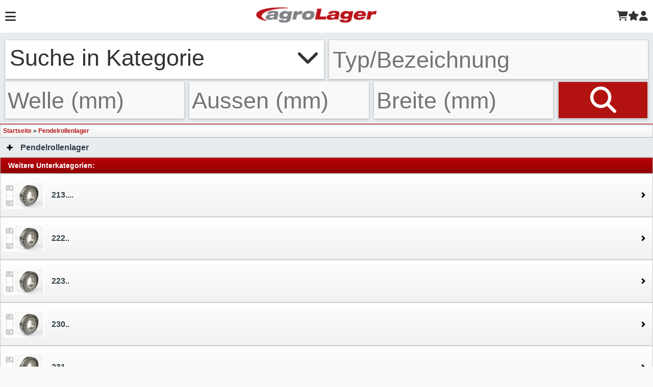

--- FILE ---
content_type: text/html; charset=ISO-8859-15
request_url: https://m.agrolager.de/index.php?cPath=49
body_size: 8336
content:
<!DOCTYPE html>
<html xmlns="http://www.w3.org/1999/xhtml" dir="ltr" lang="de">
<head>
<meta http-equiv="Content-Type" content="text/html; charset=iso-8859-15" /> 
<meta http-equiv="Content-Style-Type" content="text/css" />
<meta name="viewport" content="width=device-width, initial-scale=1">
<title>Pendelrollenlager - Kugellager Shop - Kugellager Online für den Profi!</title>
<meta http-equiv="content-language" content="de" />
<meta http-equiv="cache-control" content="no-cache" />
<meta name="keywords" content="pendelrollenlager, nachsetzzeichen, bedeutet, konische, bohrung, montage, typen, spannhülsen, benötigt" />
<meta name="description" content="Pendelrollenlager - Nachsetzzeichen K bedeutet konische Bohrung, zur Montage werden bei diesen Typen Spannhülsen benötigt!" />
<meta name="language" content="de" />
<meta name="robots" content="index,follow" />
<meta name="author" content="Agrolager, Renate Bauer" />
<meta name="publisher" content="Agrolager, Renate Bauer" />
<meta name="company" content="Agrolager" />
<meta name="page-topic" content="Kugellager Shop - Kugellager, Wellendichtringe und Keilriemen (FAG,SKF,INA)." />
<meta name="reply-to" content="info@agrolager.de" />
<meta name="revisit-after" content="5" />
<link rel="canonical" href="https://www.agrolager.de/index.php?cPath=49"/>
<link rel="shortcut icon" href="https://m.agrolager.de/templates/mobile/favicon.ico" type="image/x-icon" />
<!--
=========================================================
modified eCommerce Shopsoftware (c) 2009-2012 [www.modified-shop.org]
=========================================================

modified eCommerce Shopsoftware offers you highly scalable E-Commerce-Solutions and Services.
The Shopsoftware is redistributable under the GNU General Public License (Version 2) [http://www.gnu.org/licenses/gpl-2.0.html].
based on: E-Commerce Engine Copyright (c) 2006 xt:Commerce, created by Mario Zanier & Guido Winger and licensed under GNU/GPL.
Information and contribution at http://www.xt-commerce.com

=========================================================
Please visit our website: www.modified-shop.org
=========================================================
-->

<meta name="generator" content="(c) by modified eCommerce Shopsoftware ------|| http://www.modified-shop.org" />
<base href="https://m.agrolager.de/" />
<script type="text/javascript"><!--
var selected;
var submitter = null;
function submitFunction() {
    submitter = 1;
}
function popupWindow(url) {
  window.open(url,'popupWindow','toolbar=no,location=no,directories=no,status=no,menubar=no,scrollbars=yes,resizable=yes,copyhistory=no,width=100,height=100,screenX=150,screenY=150,top=150,left=150')
}  
function selectRowEffect(object, buttonSelect) {
  if (!selected) {
    if (document.getElementById) {
      selected = document.getElementById('defaultSelected');
    } else {
      selected = document.all['defaultSelected'];
    }
  }
  if (selected) selected.className = 'moduleRow';
  object.className = 'moduleRowSelected';
  selected = object;
  if (document.getElementById('payment'[0])) {
    document.getElementById('payment'[buttonSelect]).checked=true;
  }
}
function rowOverEffect(object) {
  if (object.className == 'moduleRow') object.className = 'moduleRowOver';
}
function rowOutEffect(object) {
  if (object.className == 'moduleRowOver') object.className = 'moduleRow';
}
function popupImageWindow(url) {
  window.open(url,'popupImageWindow','toolbar=no,location=no,directories=no,status=no,menubar=no,scrollbars=no,resizable=yes,copyhistory=no,width=100,height=100,screenX=150,screenY=150,top=150,left=150')
}
//--></script>

<meta name="viewport" content="width=device-width, initial-scale=1">

<link rel="stylesheet" href="templates/mobile/javascript/jquery/jquery.mobile-1.2.1.min.css" />
<link rel="stylesheet" href="templates/mobile/agrolager.css" />
<script src="templates/mobile/javascript/jquery/jquery-1.8.2.min.js"></script> 
<script src="templates/mobile/javascript/swipe/swipe.js" type="text/javascript"></script>
<script src="templates/mobile/javascript/header_navigation.js"></script>

<script type="text/javascript">
    // Custom Script
    $(function() {

		// Formularfelder werden mit IDs versehen, damit das Label richtig gesetzt wird
		$("input[type=text]").attr("id",function() { return this.name; });
		$("input[type=checkbox]").attr("id",function() { return this.name; });
		$("input[type=password]").attr("id",function() { return this.name; });
		$("input[type=radio]:not(ol#address_block li input[type=radio])").attr("id",function() { return this.value; });
		$("select").attr("id",function() { return this.name; });
		
		// FÃŒr die Auswahl der Anrede
		$(".gender").contents()
		.filter(function(){ return this.nodeType != 1; })
		.wrap("<span class='hide'/>");
		
		// Warenkorb Stepper um input
		$(".tablemain .quantity input[type=text]").wrap('<div data-role="stepper" data-theme="d"></div>');
		$(".tablemain .quantity input[type=text]").attr("min","1");
		
		// Input Requirement Text wird direkt ins Label geschrieben
		$("label:not(.sblock label)").each(function(){ 
			var text = $(this).text();
			var inputreq = $(this).parent().children(".inputRequirement").text()
			$(this).html(text + " <span class='red'>" + inputreq + "</span>");
			$(this).parent().children(".inputRequirement").remove();
		});
		
		// Macht aus den Image Button Link einen Touch Button
		$(".btn_replace a img").each(function(){ 
			var text = $(this).attr("alt");
			$(this).parent().append(text);
			$(this).parent().attr("data-role","button");
			$(this).parent().attr("data-theme","b");
			$(this).parent().attr("data-icon","arrow-r");
			$(this).remove();
		});
		$(".btn_replace_normal a img").each(function(){ 
			var text = $(this).attr("alt");
			$(this).parent().append(text);
			$(this).parent().attr("data-role","button");
			$(this).parent().attr("data-icon","arrow-r");
			$(this).remove();
		});
		$(".btn_replace_small_inline a img").each(function(){ 
			var text = $(this).attr("alt");
			$(this).parent().append(text);
			$(this).parent().attr("data-role","button");
			$(this).parent().attr("data-inline","true");
			$(this).parent().attr("data-mini","true");
			$(this).parent().attr("data-theme","b");
			$(this).parent().attr("data-icon","arrow-r");
			$(this).remove();
		});
			
		// Seiten Navigation
		$(".page-navi td.smallText:first-child").remove();
		$("td.smallText").attr("align","center");
		$(".page-navi div div:first-child").remove();
		$(".page-navi div br").remove();
		$(".page-navi div").removeAttr("style");
		$(".page-navi div div").removeAttr("style");
		
		// Sonstiges
		$(".copyright").remove();
		$(".parseTime").remove();
		
		// FÃŒr die Radios beim Checkout
		$("ol#address_block li br").remove();
		$(".sblock label").each(function(){ 
			var id = $(this).parent().children("input").attr("id");
			$(this).attr("for", id);
		});
		$('.paymentblock input[type=radio]').change(function() {           
			$(".paymentblock .hint").stop().slideUp();
			if($(this).is(':checked'))  {
				$(this).parent().parent().children(".hint").stop().slideDown();
			}
		});
	});	
	
	$(document).bind("mobileinit", function(){
		$.extend( $.mobile , {
		  ajaxEnabled : false
		});
	});
	
	
	
</script>

<script src="templates/mobile/javascript/jquery/jquery.mobile-1.2.1.min.js"></script>

<script type="text/javascript">
    $(function() {
		$('input,textarea,select').blur();
		
		/* Produkt-Slider */
		if ($('#productslider').length > 0) {
			window.mySwipe = new Swipe(
					document.getElementById('productslider'),{
						startSlide: 0,
						speed: 400,
						auto: 4000
					}
			);
		}
	});	
</script>


    <script type="text/javascript"><!--
        /*----------------------------Suggest Code-------------------------*/
        /*
        This is the JavaScript file for the osCommerce AJAX Search Suggest

        You may use this code in your own projects as long as this
        copyright is left	in place.  All code is provided AS-IS.
        This code is distributed in the hope that it will be useful,
        but WITHOUT ANY WARRANTY; without even the implied warranty of
        MERCHANTABILITY or FITNESS FOR A PARTICULAR PURPOSE.

        For the rest of this code visit http://www.osCommerce-SSL.com

        For a complete detailed tutorial on how this code works visit:
        http://www.dynamicajax.com/fr/AJAX_Suggest_Tutorial-271_290_312.html

        For more AJAX code and tutorials visit http://www.DynamicAJAX.com

        Copyright 2006 Ryan Smith / 345 Technical / 345 Group.

        Auf XT-Commerce portiert von TechWay (Steffen Decker) mit Unterst?tzung von Purecut (aus dem ecombase.de Forum)
        Copyright 2006 @ TechWay, Steffen Decker
        */
        //Gets the browser specific XmlHttpRequest Object
        function getXmlHttpRequestObject() {
            if (window.XMLHttpRequest) {
            return new XMLHttpRequest();
        } else if (window.ActiveXObject) {
            return new ActiveXObject("Microsoft.XMLHTTP");
        } else {
            alert("Your Browser Sucks!\nIt's about time to upgrade don't you think?");
        }
        }

        //Our XmlHttpRequest object to get the auto suggest
        var searchReq = getXmlHttpRequestObject();

        //Called from keyup on the search textbox.
        //Starts the AJAX request.
        var timer;
        function chk_me() {
            clearTimeout(timer);
            timer = setTimeout(
            function searchSuggest() {
            if (searchReq.readyState === 4 || searchReq.readyState === 0) {
            var keywords = escape(document.getElementById('keywords').value);
            var welle = escape(document.getElementById('keywords_welle').value);
            var breite = escape(document.getElementById('keywords_breite').value);
            var aussen = escape(document.getElementById('keywords_aussen').value);
            var categories = escape(document.getElementById('hidden_categories_id').value);
            var volltext = true;

            $('#searchbox').addClass('spinner');
            if (keywords.length === 1) {
            searchReq.open("GET", 'searchSuggest.php?keywords_welle=' + welle + '&keywords_aussen=' + aussen + '&keywords_breite=' + breite + '&categories_id=' + categories + '&volltext=' + volltext, true);
            searchReq.onreadystatechange = handleSearchSuggest;
            searchReq.send(null);
        }
            else {
            searchReq.open("GET", 'searchSuggest.php?keywords=' + keywords + '&keywords_welle=' + welle + '&keywords_aussen=' + aussen + '&keywords_breite=' + breite + '&categories_id=' + categories + '&volltext=' + volltext, true);
            searchReq.onreadystatechange = handleSearchSuggest;
            searchReq.send(null);
        }
        }
        }, 400)
        }

        //Called when the AJAX response is returned.
        function handleSearchSuggest() {
            if (searchReq.readyState === 4) {
            var ss = document.getElementById('search_suggest');
            ss.innerHTML = '';
            //Suchausgabe Header
            ss.innerHTML += '<div class="search_suggest_highlight"><b>Suchvorschl&auml;ge</b><a onClick="javascript:suggestClose(this);" style="float: right"><b>X</b></a></div>';
            //Schlie?en link einf?gen

            var str = searchReq.responseText.split("\n");
            //ss.innerHTML = '<tr><th align="left">Produkte</th><th></th><th></th><th align="right">Preis</th><th align="right">Bestellen</th></tr>';
            for (i = 0; i < str.length - 1; i++) {
            //Build our element string.  This is cleaner using the DOM, but
            //IE doesn't support dynamically added attributes.
            var suggest = str[i];
            ss.innerHTML += suggest;
        }

            if (i === 0) {
            $('#search_suggest').removeClass('suggest_open');
        } else {
            $('#search_suggest').addClass('suggest_open');
        }
            $('#searchbox').removeClass('spinner');
        }
        }
        // Close Function
        function suggestClose(div_value) {
            $('#search_suggest').removeClass('suggest_open');
        }

        //Click function
        function setSearch() {
            var keywords = escape(document.getElementById('keywords').value);
            var welle = escape(document.getElementById('keywords_welle').value);
            var breite = escape(document.getElementById('keywords_breite').value);
            var aussen = escape(document.getElementById('keywords_aussen').value);
            var categories = escape(document.getElementById('hidden_categories_id').value);
            var volltext = true;

            //zum Suchergebnis weiterleiten
            top.location.href = 'advanced_search_result.php?keywords=' + keywords + '&keywords_welle=' + welle + '&keywords_aussen=' + aussen + '&keywords_breite=' + breite + '&categories_id=' + categories + '&volltext=' + volltext + '&inc_subcat=1';
        }
        /*-------------------------End Suggest Code--------------------------------*/
        //--></script>
<link rel="stylesheet" href="templates/mobile/stylesheet.css?v=07042025" type="text/css" />
<link rel="stylesheet" href="templates/mobile/css/font-awesome/css/fontawesome.min.css" type="text/css" />
<link rel="stylesheet" href="templates/mobile/css/font-awesome/css/all.min.css" type="text/css" /><link rel="stylesheet" href="templates/mobile/stylesheet.css?v=07042025" type="text/css" />
<link rel="stylesheet" href="templates/mobile/css/font-awesome/css/fontawesome.min.css" type="text/css" />
<link rel="stylesheet" href="templates/mobile/css/font-awesome/css/all.min.css" type="text/css" /></head>
<body>

<div id="menu" class="menuClosed">
    <div class="menuContent">
        
<div id="nav_categories">
  <h2>Kategorien <i class="fa-solid fa-plus"></i></h2>
  <ul id="categories_list">
    <li class="CatLevel1 SubMenue"><a href="https://m.agrolager.de/index.php?cPath=21">Rillenkugellager</a></li>
<li class="CatLevel1 SubMenue"><a href="https://m.agrolager.de/index.php?cPath=35">Schrägkugellager</a></li>
<li class="CatLevel1 SubMenue"><a href="https://m.agrolager.de/index.php?cPath=33">Kegelrollenlager</a></li>
<li class="CatLevel1 SubMenue"><a href="https://m.agrolager.de/index.php?cPath=48">Pendelkugellager</a></li>
<li class="CatLevel1 SubMenue Current"><a href="https://m.agrolager.de/index.php?cPath=49">Pendelrollenlager</a></li>
<li class="CatLevel1 SubMenue"><a href="https://m.agrolager.de/index.php?cPath=111">Zylinderrollenlager</a></li>
<li class="CatLevel1 SubMenue"><a href="https://m.agrolager.de/index.php?cPath=125">Nadellager</a></li>
<li class="CatLevel1 SubMenue"><a href="https://m.agrolager.de/index.php?cPath=981">Axiallager</a></li>
<li class="CatLevel1 SubMenue"><a href="https://m.agrolager.de/index.php?cPath=413">Lauf- und Stützrollen</a></li>
<li class="CatLevel1 SubMenue"><a href="https://m.agrolager.de/index.php?cPath=982">Gehäuselager / Spannlager</a></li>
<li class="CatLevel1"><a href="https://m.agrolager.de/index.php?cPath=563">Sonderlager</a></li>
<li class="CatLevel1 SubMenue"><a href="https://m.agrolager.de/index.php?cPath=503">Gleitlager-Buchsen</a></li>
<li class="CatLevel1 SubMenue"><a href="https://m.agrolager.de/index.php?cPath=326">Gelenkköpfe</a></li>
<li class="CatLevel1 SubMenue"><a href="https://m.agrolager.de/index.php?cPath=337">Gelenklager</a></li>
<li class="CatLevel1 SubMenue"><a href="https://m.agrolager.de/index.php?cPath=601">Freilauf</a></li>
<li class="CatLevel1 SubMenue"><a href="https://m.agrolager.de/index.php?cPath=377">Linearkugellager</a></li>
<li class="CatLevel1 SubMenue"><a href="https://m.agrolager.de/index.php?cPath=146">Wellendichtringe</a></li>
<li class="CatLevel1 SubMenue"><a href="https://m.agrolager.de/index.php?cPath=983">Keilriemen und Zubehör</a></li>
<li class="CatLevel1 SubMenue"><a href="https://m.agrolager.de/index.php?cPath=984">Zahnriemen und Zubehör</a></li>
<li class="CatLevel1 SubMenue"><a href="https://m.agrolager.de/index.php?cPath=985">Rollenketten und Kettenräder</a></li>
<li class="CatLevel1 SubMenue"><a href="https://m.agrolager.de/index.php?cPath=800">Kupplungen</a></li>
<li class="CatLevel1 SubMenue"><a href="https://m.agrolager.de/index.php?cPath=635">Spannsätze</a></li>
<li class="CatLevel1 SubMenue"><a href="https://m.agrolager.de/index.php?cPath=830">Zahnräder</a></li>
<li class="CatLevel1 SubMenue"><a href="https://m.agrolager.de/index.php?cPath=271">Zubehör/Sonstiges/DIN-Teile</a></li>


  </ul>
</div>
        <h2><i class="fa-regular fa-comments"></i>Informationen</h2>
        <ul>
            <li>
                <a href="https://m.agrolager.de/shop_content.php?coID=1">Allgemeine Informationen</a>
            </li>
            <li>
                <a href="https://m.agrolager.de/shop_content.php?coID=3">Unsere AGB</a>
            </li>
            <li>
                <a href="https://m.agrolager.de/shop_content.php?coID=2">Privatsph&auml;re und Datenschutz</a>
            </li>
            <li>
                <a href="https://m.agrolager.de/shop_content.php?coID=9">Widerrufsrecht</a>
            </li>
            <li>
                <a href="https://m.agrolager.de/shop_content.php?coID=4">Impressum</a>
            </li>
            <li>
                <a href="https://m.agrolager.de/shop_content.php?coID=1#versandkosten">Liefer- und Versandkosten</a>
            </li>
        </ul>
        <h2><i class="fa-solid fa-gears"></i>Services</h2>
        <ul>
            <li>
                <a href="keilriemenberechnung.php">Keilriemenberechnung</a>
            </li>
            <li>
                <a href="faxform.pdf" target="_blank">Faxbestellformular</a>
            </li>
            <li>
                <a href="https://m.agrolager.de/shop_content.php?coID=7">Kontakt</a>
            </li>
            <li>
                <a href="https://medias.schaeffler.com/medias/de!hp.ec/1_R*0*C" target="_blank">INA-Katalog</a>
            </li>
            <li>
                <a href="https://www.skf.com/de" target="_blank">SKF-Katalog</a>
            </li>
                            <li>
                    <a href="https://m.agrolager.de/shop_content.php?coID=18">Jobs &amp; Karriere</a>
                </li>
                    </ul>
    </div>
</div>
<div data-role="page" id="page_">
    <div class="menuOverlay"></div>
        <div id="header">
          <div id="headerRow-1">
              <i class="fa-solid fa-bars"></i>
              <a href="https://m.agrolager.de/" alt="startseite" aria-label="Startseite"><img alt="" src="templates/mobile/img/agrolager_logo_mobile.png"></a>
              <div id="userSection">
                  <a href="https://m.agrolager.de/shopping_cart.php" aria-label="Warenkorb"><i class="fa-solid fa-cart-shopping"></i></a>
                  <a href="https://m.agrolager.de/wishlist.php" aria-label="Merkzettel"><i class="fa-solid fa-star"></i></a>
                  <a href="https://m.agrolager.de/account.php" aria-label="Login"><i class="fa-solid fa-user"></i></a>
              </div>
          </div>
          <div id="headerRow-2">
              
<form id="quick_find" action="https://m.agrolager.de/advanced_search_result.php" method="get">
<div id="searchRow-1">
    <div id="categories_id" role="button" aria-label="Kategorie" aria-haspopup="listbox" aria-expanded="false" aria-controls="categories_list" tabindex="0">Suche in Kategorie <i class="fa-solid fa-chevron-down"></i></div><input type="hidden" name="categories_id" value="" id="hidden_categories_id" />
    <input type="hidden" name="inc_subcat" value="1" />
    <input type="text" name="keywords" id="searchbox" maxlength="30" onkeyup="chk_me();"  aria-label="Typ Bezeichnung" placeholder="Typ/Bezeichnung" />
    <!--<input type="checkbox" name="volltext" checked="checked" id="searchbox_volltext" onchange="chk_me();" aria-label="Volltext" />
<label for="searchbox_volltext">Volltextsuche</label>-->
</div>
<div style="clear:both;"></div>
<div id="searchRow-2">
    <input type="text" name="keywords_welle" id="searchbox_welle" maxlength="30" onkeyup="chk_me();" aria-label="Welle" placeholder="Welle (mm)" />
    <input type="text" name="keywords_aussen" id="searchbox_aussen" maxlength="30" onkeyup="chk_me();"  aria-label="Aussen" placeholder="Aussen (mm)" />
    <input type="text" name="keywords_breite" id="searchbox_breite" maxlength="30" onkeyup="chk_me();"  aria-label="Breite" placeholder="Breite (mm)" />
    <button type="submit" id="searchbox_submit" aria-label="Suchen"><i class="fa-solid fa-magnifying-glass"></i></button>
</div>
<div id="header_categories_list" class="categories_select" role="listbox" aria-hidden="true">
    <ul>
        <li class="categories_list_item" role="option" data-category="null">Alle Kategorien</li>
        <li class="categories_list_item" role="option" data-category="21">Rillenkugellager</li><li class="categories_list_item" role="option" data-category="35">Schrägkugellager</li><li class="categories_list_item" role="option" data-category="33">Kegelrollenlager</li><li class="categories_list_item" role="option" data-category="48">Pendelkugellager</li><li class="categories_list_item" role="option" data-category="49">Pendelrollenlager</li><li class="categories_list_item" role="option" data-category="111">Zylinderrollenlager</li><li class="categories_list_item" role="option" data-category="125">Nadellager</li><li class="categories_list_item" role="option" data-category="981">Axiallager</li><li class="categories_list_item" role="option" data-category="413">Lauf- und Stützrollen</li><li class="categories_list_item" role="option" data-category="982">Gehäuselager / Spannlager</li><li class="categories_list_item" role="option" data-category="563">Sonderlager</li><li class="categories_list_item" role="option" data-category="503">Gleitlager-Buchsen</li><li class="categories_list_item" role="option" data-category="326">Gelenkköpfe</li><li class="categories_list_item" role="option" data-category="337">Gelenklager</li><li class="categories_list_item" role="option" data-category="601">Freilauf</li><li class="categories_list_item" role="option" data-category="377">Linearkugellager</li><li class="categories_list_item" role="option" data-category="146">Wellendichtringe</li><li class="categories_list_item" role="option" data-category="983">Keilriemen und Zubehör</li><li class="categories_list_item" role="option" data-category="984">Zahnriemen und Zubehör</li><li class="categories_list_item" role="option" data-category="985">Rollenketten und Kettenräder</li><li class="categories_list_item" role="option" data-category="800">Kupplungen</li><li class="categories_list_item" role="option" data-category="635">Spannsätze</li><li class="categories_list_item" role="option" data-category="830">Zahnräder</li><li class="categories_list_item" role="option" data-category="271">Zubehör/Sonstiges/DIN-Teile</li>
    </ul>
</div>
</form>  
              <div style="clear: both;"></div>
          </div>
      </div>
 <!-- /header -->
  <div id="breadcrumb" class="ui-btn-up-c"><a href="https://m.agrolager.de/" class="headerNavigation">Startseite</a> &raquo; <a href="https://m.agrolager.de/index.php?cPath=49" class="headerNavigation">Pendelrollenlager</a></div>
    
  <div data-role="content">
      <div id="search_suggest"></div>
                	
<div class="content-secondary">
    <div class="categorie-description" data-role="collapsible" data-collapsed="true" data-inset="false" style="margin:-15px 0 15px">
        <h3>Pendelrollenlager</h3>
        <img src="images/categories/49.webp" alt="" class="imgLeft" />    <h3>Pendelrollenlager 2-reihig f&uuml;r hohe Tragzahlen</h3>
<p>&nbsp;</p> 
  </div>
  
    <ul data-role="listview" class="xm-catlist" data-divider-theme="a">
  <li data-role="list-divider">Weitere Unterkategorien:</li>
    <li><a href="https://m.agrolager.de/index.php?cPath=49_538"><img src="images/categories/538.gif" alt="">213....</a></li>
    <li><a href="https://m.agrolager.de/index.php?cPath=49_539"><img src="images/categories/539.gif" alt="">222..</a></li>
    <li><a href="https://m.agrolager.de/index.php?cPath=49_540"><img src="images/categories/540.gif" alt="">223..</a></li>
    <li><a href="https://m.agrolager.de/index.php?cPath=49_541"><img src="images/categories/541.gif" alt="">230..</a></li>
    <li><a href="https://m.agrolager.de/index.php?cPath=49_542"><img src="images/categories/542.gif" alt="">231..</a></li>
    <li><a href="https://m.agrolager.de/index.php?cPath=49_543"><img src="images/categories/543.gif" alt="">232</a></li>
    <li><a href="https://m.agrolager.de/index.php?cPath=49_544"><img src="images/categories/544.gif" alt="">239..</a></li>
    <li><a href="https://m.agrolager.de/index.php?cPath=49_545"><img src="images/categories/545.gif" alt="">240..</a></li>
    <li><a href="https://m.agrolager.de/index.php?cPath=49_546"><img src="images/categories/546.gif" alt="">241..</a></li>
    <li><a href="https://m.agrolager.de/index.php?cPath=49_755"><img src="images/categories/755.jpg" alt="">BS2</a></li>
    <li><a href="https://m.agrolager.de/index.php?cPath=49_758"><img src="images/categories/758.gif" alt="">Tonnenlager</a></li>
   
  </ul>
   
</div>
<div class="content-primary">
  </div>
<div style="clear:both">&nbsp;</div>
            
  </div><!-- /content -->

  <div id="footer" role="contentinfo">
      <div class="contact_info" aria-label="Kontaktinformationen">
          <h2><i class="fa-solid fa-envelope-open-text"></i>Kontaktdaten</h2>
          <div class="contact_info_content">
              Kundenhotline: <span style="white-space: nowrap;">+49 8166 998 149</span><br>
              Telefax: <span style="white-space: nowrap;">+49 8166 998 150</span><br>
              E-Mail: anfrage@agrolager.de<br>
          </div>
      </div>
      <nav id="links" aria-label="Wichtige Links">
          <ul>
              <li><a href="https://m.agrolager.de/shop_content.php?coID=4">Impressum</a> -</li>
              <li><a href="https://m.agrolager.de/shop_content.php?coID=3">AGB</a> -</li>
              <li><a href="https://m.agrolager.de/shop_content.php?coID=2">Datenschutz</a></li>
          </ul>
      </nav>
                
<div class="boxbody" style="margin-top: 4px;">
  <form id="shipping_country" method="post" action="">
    <div style="text-align: center; font-weight: bold;">Versandland</div>
  <div style="text-align: center; font-weight: bold;"><select name="shipping_country" onchange="this.form.submit()" style="width: 100%" aria-label="Versandland"><option value="14">Austria</option><option value="21">Belgium</option><option value="33">Bulgaria</option><option value="53">Croatia</option><option value="56">Czech Republic</option><option value="57">Denmark</option><option value="72">Finland</option><option value="73">France</option><option value="81">Germany</option><option value="84">Greece</option><option value="97">Hungary</option><option value="103">Ireland</option><option value="105">Italy</option><option value="124">Luxembourg</option><option value="150">Netherlands</option><option value="170">Poland</option><option value="175">Romania</option><option value="189">Slovakia (Slovak Republic)</option><option value="190">Slovenia</option><option value="195">Spain</option><option value="203">Sweden</option><option value="204">Switzerland</option></select></div>
  </form> </div>
            <div id="vattext">Alle Preise inkl. MwSt. zzgl. Versand</div>
            <div id="view"><a href="http://www.agrolager.de/index.php?cPath=49&amp;mobile=0" rel="nofollow">Zur klassischen Website</a></div>
            <div id="copyright">Kugellager Shop - Kugellager Online für den Profi! &copy; 2025</div>
  </div><!-- /footer -->
</div><!-- /page -->

<div data-role="page" id="credits">
  <div data-role="header">
    <a href="#" class="ui-btn-left ui-btn-back" data-icon="arrow-l" onclick="history.back(); return false">Zur&uuml;ck</a>
    <h1 class="ui-title">Pendelrollenlager</h1>
  </div><!-- /header -->
  
  <div data-role="content"> 
  	<h1>MobileST: Smartphone Template f&uuml;r modified eCommerce Shopsoftware</h1>
  	<p>Copyright &copy; 2025 Phodana media<br />
  	  Website: <a href="http://www.phodana.de">www.phodana.de</a><br />
    Version: 2.0.3</p>
  	<p>MobileST ist ein Template f&uuml;r die modified eCommerce Shopsoftware, das allen Shop-Besuchern ein komfortables Einkaufserlebnis bietet, die mit dem Smartphone den Online-Shop besuchen. Alle Seiten sind so optimiert, dass der Besucher schnell und einfach durch die einzelnen Shopseiten navigieren kann und sofort alle n&ouml;tigen Informationen auf einem Blick hat. Die Navigation durch Links ist Touch-optimiert und die Darstellung so gew&auml;hlt, dass nicht mehr in die Seite hereingezoomt werden muss.</p>
  	<p>Das Template erm&ouml;glicht es mit dem Smartphone, einfach nach gew&uuml;nschten Artikeln zu suchen, diese aufzurufen, und sich Produktangaben auf Artikel-Detailseiten anzuschauen. Dort findet der Besucher Produktbeschreibungen, &auml;hnliche Angebote, die Option, den Artikel in den Warenkorb zu legen anschlie&szlig;end zu bestellen. Weiterhin kann das Kundenkonto verwaltet werden und get&auml;tigte Bestellungen eingesehen werden.</p>
  	<p><strong>Unterst&uuml;tzte Smartphones sind:</strong> Ger&auml;te mit iOS, Android, BlackBerry, Windows Phone, Palm web OS, Symbian und Bada</p>
	<h1>Credits</h1>
    <ul>
      <li><a href="http://jquerymobile.com/" target="_blank">jQuery Mobile</a>: Touch-Optimized Web Framework for Smartphones &amp; Tablets</li>
      <li><a href="https://github.com/nabrown/jQuery-Mobile-Stepper-Widget" target="_blank">jQuery &quot;stepper&quot; plugin</a>: Add incrementer decrementer buttons to quantity input</li>
      <li><a href="http://swipejs.com/" target="_blank">Swipe</a>: Image-Slider mit Touch Funktion</li>
      <li><a href="http://glyphish.com/">glyphish</a>: Great Icons for mobile Apps</li>
    </ul>
  	<p>&nbsp;</p>
    <div id="links">
    	<a href="https://m.agrolager.de/shop_content.php?coID=4">Impressum</a> - 
        <a href="https://m.agrolager.de/shop_content.php?coID=3">AGB</a> - 
        <a href="https://m.agrolager.de/shop_content.php?coID=2">Datenschutz</a>
    </div>
    <div id="copyright">Kugellager Shop - Kugellager Online für den Profi! &copy; 2025</div>
    <div id="vattext">Alle Preise inkl. MwSt. zzgl. Versand</div>
        <div id="view"><a href="http://www.agrolager.de/index.php?cPath=49&amp;mobile=0" rel="nofollow">Zur klassischen Website</a></div>
      </div><!-- /content -->

    <div id="footer" role="contentinfo">
        <div class="contact_info" aria-label="contact-heading">
            <h2><i class="fa-solid fa-envelope-open-text"></i>Kontaktdaten</h2>
            <div class="contact_info_content">
                Kundenhotline: +49 8166 998 149<br>
                Telefax: +49 8166 998 150<br>
                E-Mail: anfrage@agrolager.de<br>
            </div>
        </div>
        <nav id="links" aria-label="Wichtige Links">
            <ul>
                <li><a href="https://m.agrolager.de/shop_content.php?coID=4">Impressum</a> -</li>
                <li><a href="https://m.agrolager.de/shop_content.php?coID=3">AGB</a> -</li>
                <li><a href="https://m.agrolager.de/shop_content.php?coID=2">Datenschutz</a></li>
            </ul>
        </nav>
                    
<div class="boxbody" style="margin-top: 4px;">
  <form id="shipping_country" method="post" action="">
    <div style="text-align: center; font-weight: bold;">Versandland</div>
  <div style="text-align: center; font-weight: bold;"><select name="shipping_country" onchange="this.form.submit()" style="width: 100%" aria-label="Versandland"><option value="14">Austria</option><option value="21">Belgium</option><option value="33">Bulgaria</option><option value="53">Croatia</option><option value="56">Czech Republic</option><option value="57">Denmark</option><option value="72">Finland</option><option value="73">France</option><option value="81">Germany</option><option value="84">Greece</option><option value="97">Hungary</option><option value="103">Ireland</option><option value="105">Italy</option><option value="124">Luxembourg</option><option value="150">Netherlands</option><option value="170">Poland</option><option value="175">Romania</option><option value="189">Slovakia (Slovak Republic)</option><option value="190">Slovenia</option><option value="195">Spain</option><option value="203">Sweden</option><option value="204">Switzerland</option></select></div>
  </form> </div>
                <div id="vattext">Alle Preise inkl. MwSt. zzgl. Versand</div>
                <div id="view"><a href="http://www.agrolager.de/index.php?cPath=49&amp;mobile=0" rel="nofollow">Zur klassischen Website</a></div>
                <div id="copyright">Kugellager Shop - Kugellager Online für den Profi! &copy; 2025</div>
    </div><!-- /footer -->
</div><!-- /page -->

<div data-role="page" id="bestseller">
  <div data-role="header">
    <a href="#" class="ui-btn-left ui-btn-back" data-icon="arrow-l" onclick="history.back(); return false">Zur&uuml;ck</a>
    <h1 class="ui-title">Pendelrollenlager</h1>
  </div><!-- /header -->
  
  <div data-role="content">
                
<ul data-role="listview" class="productlist" data-filter="true">
      <li data-icon="search">
      <a href="https://m.agrolager.de/product_info.php?products_id=12005065"><img src="images/product_images/thumbnail_images/Pendelrollenlager/Pendelrollenlager_FAG.jpg" alt="22211-E1" />        <h2>22211-E1</h2>
        <p></p>
        <div class="product_price">
          <span class="ui-btn-up-a ui-btn-corner-all" > 57,50 EUR&nbsp;<small style="display: inline;">exkl.  MwSt.</small>
                          &nbsp;/&nbsp;<span class="products_price_gross"> 57,50 EUR</span>&nbsp;<small style="display: inline">exkl.  MwSt.</small>
                      </span>
                  </div>
      </a>
    </li>
      <li data-icon="search">
      <a href="https://m.agrolager.de/product_info.php?products_id=12005054"><img src="images/product_images/thumbnail_images/Pendelrollenlager/Pendelrollenlager_FAG.jpg" alt="22208-E1-C3" />        <h2>22208-E1-C3</h2>
        <p></p>
        <div class="product_price">
          <span class="ui-btn-up-a ui-btn-corner-all" > 52,20 EUR&nbsp;<small style="display: inline;">exkl.  MwSt.</small>
                          &nbsp;/&nbsp;<span class="products_price_gross"> 52,20 EUR</span>&nbsp;<small style="display: inline">exkl.  MwSt.</small>
                      </span>
                  </div>
      </a>
    </li>
      <li data-icon="search">
      <a href="https://m.agrolager.de/product_info.php?products_id=12111804"><img src="images/product_images/thumbnail_images/Pendelrollenlager/Pendelrollenlager_ISB.jpg" alt="22210-CC-W33" />        <h2>22210-CC-W33</h2>
        <p></p>
        <div class="product_price">
          <span class="ui-btn-up-a ui-btn-corner-all" > 32,91 EUR&nbsp;<small style="display: inline;">exkl.  MwSt.</small>
                          &nbsp;/&nbsp;<span class="products_price_gross"> 32,91 EUR</span>&nbsp;<small style="display: inline">exkl.  MwSt.</small>
                      </span>
                  </div>
      </a>
    </li>
      <li data-icon="search">
      <a href="https://m.agrolager.de/product_info.php?products_id=12005076"><img src="images/product_images/thumbnail_images/Pendelrollenlager/Pendelrollenlager_FAG.jpg" alt="22212-E1-K-C3" />        <h2>22212-E1-K-C3</h2>
        <p></p>
        <div class="product_price">
          <span class="ui-btn-up-a ui-btn-corner-all" > 69,44 EUR&nbsp;<small style="display: inline;">exkl.  MwSt.</small>
                          &nbsp;/&nbsp;<span class="products_price_gross"> 69,44 EUR</span>&nbsp;<small style="display: inline">exkl.  MwSt.</small>
                      </span>
                  </div>
      </a>
    </li>
  </ul>
<div class="page-navi" align="center">Seiten: <strong>1</strong></div>
          <div id="links">
    	<a href="https://m.agrolager.de/shop_content.php?coID=4">Impressum</a> - 
        <a href="https://m.agrolager.de/shop_content.php?coID=3">AGB</a> - 
        <a href="https://m.agrolager.de/shop_content.php?coID=2">Datenschutz</a>
    </div>
    <div id="copyright">Kugellager Shop - Kugellager Online für den Profi! &copy; 2025</div>
    <div id="vattext">Alle Preise inkl. MwSt. zzgl. Versand</div>
        <div id="view"><a href="http://www.agrolager.de/index.php?cPath=49&amp;mobile=0" rel="nofollow">Zur klassischen Website</a></div>
      </div><!-- /content -->

    <div id="footer" role="contentinfo">
        <div class="contact_info" aria-label="contact-heading">
            <h2><i class="fa-solid fa-envelope-open-text"></i>Kontaktdaten</h2>
            <div class="contact_info_content">
                Kundenhotline: +49 8166 998 149<br>
                Telefax: +49 8166 998 150<br>
                E-Mail: anfrage@agrolager.de<br>
            </div>
        </div>
        <nav id="links" aria-label="Wichtige Links">
            <ul>
                <li><a href="https://m.agrolager.de/shop_content.php?coID=4">Impressum</a> -</li>
                <li><a href="https://m.agrolager.de/shop_content.php?coID=3">AGB</a> -</li>
                <li><a href="https://m.agrolager.de/shop_content.php?coID=2">Datenschutz</a></li>
            </ul>
        </nav>
                    
<div class="boxbody" style="margin-top: 4px;">
  <form id="shipping_country" method="post" action="">
    <div style="text-align: center; font-weight: bold;">Versandland</div>
  <div style="text-align: center; font-weight: bold;"><select name="shipping_country" onchange="this.form.submit()" style="width: 100%" aria-label="Versandland"><option value="14">Austria</option><option value="21">Belgium</option><option value="33">Bulgaria</option><option value="53">Croatia</option><option value="56">Czech Republic</option><option value="57">Denmark</option><option value="72">Finland</option><option value="73">France</option><option value="81">Germany</option><option value="84">Greece</option><option value="97">Hungary</option><option value="103">Ireland</option><option value="105">Italy</option><option value="124">Luxembourg</option><option value="150">Netherlands</option><option value="170">Poland</option><option value="175">Romania</option><option value="189">Slovakia (Slovak Republic)</option><option value="190">Slovenia</option><option value="195">Spain</option><option value="203">Sweden</option><option value="204">Switzerland</option></select></div>
  </form> </div>
                <div id="vattext">Alle Preise inkl. MwSt. zzgl. Versand</div>
                <div id="view"><a href="http://www.agrolager.de/index.php?cPath=49&amp;mobile=0" rel="nofollow">Zur klassischen Website</a></div>
                <div id="copyright">Kugellager Shop - Kugellager Online für den Profi! &copy; 2025</div>
    </div><!-- /footer -->

</div><!-- /page --><div class="copyright"><span class="cop_magenta">mod</span><span class="cop_grey">ified eCommerce Shopsoftware &copy; 2009-2025</span></div></body></html>

--- FILE ---
content_type: text/css
request_url: https://m.agrolager.de/templates/mobile/agrolager.css
body_size: 4104
content:
/*
* jQuery Mobile Framework Git Build: SHA1: 27e3c18acfebab2d47ee7ed37bd50fc4942c8838 <> Date: Fri Mar 22 08:50:04 2013 -0600
* http://jquerymobile.com
*
* Copyright 2010, 2013 jQuery Foundation, Inc. and other contributors
* Released under the MIT license.
* http://jquery.org/license
*
*/


/* Swatches */

/* A
-----------------------------------------------------------------------------------------------------------*/

.ui-bar-a {
	border: 1px solid #b1b1b1 /*{a-bar-border}*/;
	background: #c4050c /*{a-bar-background-color}*/;
	color: #fff /*{a-bar-color}*/;
	font-weight: bold;
	text-shadow: 0 /*{a-bar-shadow-x}*/ 0 /*{a-bar-shadow-y}*/ 0 /*{a-bar-shadow-radius}*/ 0 /*{a-bar-shadow-color}*/;
	background-image: -webkit-gradient(linear, left top, left bottom, from( #ba040b /*{a-bar-background-start}*/), to( #900001 /*{a-bar-background-end}*/)); /* Saf4 , Chrome */
	background-image: -webkit-linear-gradient( #ba040b /*{a-bar-background-start}*/, #900001 /*{a-bar-background-end}*/); /* Chrome 10 , Saf5.1  */
	background-image:    -moz-linear-gradient( #ba040b /*{a-bar-background-start}*/, #900001 /*{a-bar-background-end}*/); /* FF3.6 */
	background-image:     -ms-linear-gradient( #ba040b /*{a-bar-background-start}*/, #900001 /*{a-bar-background-end}*/); /* IE10 */
	background-image:      -o-linear-gradient( #ba040b /*{a-bar-background-start}*/, #900001 /*{a-bar-background-end}*/); /* Opera 11.10  */
	background-image:         linear-gradient( #ba040b /*{a-bar-background-start}*/, #900001 /*{a-bar-background-end}*/);
}
.ui-bar-a .ui-link-inherit {
	color: #fff /*{a-bar-color}*/;
}

.ui-bar-a a.ui-link {
	color: #7cc4e7 /*{a-bar-link-color}*/;
	font-weight: bold;
}

.ui-bar-a a.ui-link:visited {
    color: #2489ce /*{a-bar-link-visited}*/;
}

.ui-bar-a a.ui-link:hover {
	color: #2489ce /*{a-bar-link-hover}*/;
}

.ui-bar-a a.ui-link:active {
	color: #2489ce /*{a-bar-link-active}*/;
}

.ui-bar-a,
.ui-bar-a input,
.ui-bar-a select,
.ui-bar-a textarea,
.ui-bar-a button {
	  font-family: Helvetica, Arial, sans-serif /*{global-font-family}*/;
}
.ui-body-a,
.ui-overlay-a {
	border: 1px solid #b1b1b1 /*{a-body-border}*/;
	color: #000 /*{a-body-color}*/;
	text-shadow:  /*{a-body-shadow-x}*/  /*{a-body-shadow-y}*/  /*{a-body-shadow-radius}*/  /*{a-body-shadow-color}*/;
	background: #f5f5f8 /*{a-body-background-color}*/;
	background-image: -webkit-gradient(linear, left top, left bottom, from( #f5f5f8 /*{a-body-background-start}*/), to( #f5f5f8 /*{a-body-background-end}*/)); /* Saf4 , Chrome */
	background-image: -webkit-linear-gradient( #f5f5f8 /*{a-body-background-start}*/, #f5f5f8 /*{a-body-background-end}*/); /* Chrome 10 , Saf5.1  */
	background-image:    -moz-linear-gradient( #f5f5f8 /*{a-body-background-start}*/, #f5f5f8 /*{a-body-background-end}*/); /* FF3.6 */
	background-image:     -ms-linear-gradient( #f5f5f8 /*{a-body-background-start}*/, #f5f5f8 /*{a-body-background-end}*/); /* IE10 */
	background-image:      -o-linear-gradient( #f5f5f8 /*{a-body-background-start}*/, #f5f5f8 /*{a-body-background-end}*/); /* Opera 11.10  */
	background-image:         linear-gradient( #f5f5f8 /*{a-body-background-start}*/, #f5f5f8 /*{a-body-background-end}*/);
}
.ui-overlay-a {
	background-image: none;
	border-width: 0;
}
.ui-body-a,
.ui-body-a input,
.ui-body-a select,
.ui-body-a textarea,
.ui-body-a button {
	  font-family: Helvetica, Arial, sans-serif /*{global-font-family}*/;
}
.ui-body-a .ui-link-inherit {
	color: #000 /*{a-body-color}*/;
}

.ui-body-a .ui-link {
	color: #B21210 /*{a-body-link-color}*/;
	font-weight: bold;
}

.ui-body-a .ui-link:visited {
    color: #2489ce /*{a-body-link-visited}*/;
}

.ui-body-a .ui-link:hover {
	color: #2489ce /*{a-body-link-hover}*/;
}

.ui-body-a .ui-link:active {
	color: #2489ce /*{a-body-link-active}*/;
}

.ui-btn-up-a {
	border: 1px solid #b1b1b1 /*{a-bup-border}*/;
	background: #dedede /*{a-bup-background-color}*/;
	font-weight: bold;
	color: #000 /*{a-bup-color}*/;
	text-shadow:  /*{a-bup-shadow-x}*/  /*{a-bup-shadow-y}*/  /*{a-bup-shadow-radius}*/  /*{a-bup-shadow-color}*/;
	background-image: -webkit-gradient(linear, left top, left bottom, from( #d9d9d9 /*{a-bup-background-start}*/), to( #e2e2e2 /*{a-bup-background-end}*/)); /* Saf4 , Chrome */
	background-image: -webkit-linear-gradient( #d9d9d9 /*{a-bup-background-start}*/, #e2e2e2 /*{a-bup-background-end}*/); /* Chrome 10 , Saf5.1  */
	background-image:    -moz-linear-gradient( #d9d9d9 /*{a-bup-background-start}*/, #e2e2e2 /*{a-bup-background-end}*/); /* FF3.6 */
	background-image:     -ms-linear-gradient( #d9d9d9 /*{a-bup-background-start}*/, #e2e2e2 /*{a-bup-background-end}*/); /* IE10 */
	background-image:      -o-linear-gradient( #d9d9d9 /*{a-bup-background-start}*/, #e2e2e2 /*{a-bup-background-end}*/); /* Opera 11.10  */
	background-image:         linear-gradient( #d9d9d9 /*{a-bup-background-start}*/, #e2e2e2 /*{a-bup-background-end}*/);
}
.ui-btn-up-a:visited,
.ui-btn-up-a a.ui-link-inherit {
	color: #000 /*{a-bup-color}*/;
}
.ui-btn-hover-a {
	border: 1px solid #b1b1b1 /*{a-bhover-border}*/;
	background: #fff7f7 /*{a-bhover-background-color}*/;
	font-weight: bold;
	color: #B21210 /*{a-bhover-color}*/;
	text-shadow:  /*{a-bhover-shadow-x}*/  /*{a-bhover-shadow-y}*/  /*{a-bhover-shadow-radius}*/  /*{a-bhover-shadow-color}*/;
	background-image: -webkit-gradient(linear, left top, left bottom, from( #fff7f7 /*{a-bhover-background-start}*/), to( #fff7f7 /*{a-bhover-background-end}*/)); /* Saf4 , Chrome */
	background-image: -webkit-linear-gradient( #fff7f7 /*{a-bhover-background-start}*/, #fff7f7 /*{a-bhover-background-end}*/); /* Chrome 10 , Saf5.1  */
	background-image:    -moz-linear-gradient( #fff7f7 /*{a-bhover-background-start}*/, #fff7f7 /*{a-bhover-background-end}*/); /* FF3.6 */
	background-image:     -ms-linear-gradient( #fff7f7 /*{a-bhover-background-start}*/, #fff7f7 /*{a-bhover-background-end}*/); /* IE10 */
	background-image:      -o-linear-gradient( #fff7f7 /*{a-bhover-background-start}*/, #fff7f7 /*{a-bhover-background-end}*/); /* Opera 11.10  */
	background-image:         linear-gradient( #fff7f7 /*{a-bhover-background-start}*/, #fff7f7 /*{a-bhover-background-end}*/);
}
.ui-btn-hover-a:visited,
.ui-btn-hover-a:hover,
.ui-btn-hover-a a.ui-link-inherit {
	color: #B21210 /*{a-bhover-color}*/;
}
.ui-btn-down-a {
	border: 1px solid #b1b1b1 /*{a-bdown-border}*/;
	background: #fff7f7f7 /*{a-bdown-background-color}*/;
	font-weight: bold;
	color: #B21210 /*{a-bdown-color}*/;
	text-shadow:  /*{a-bdown-shadow-x}*/  /*{a-bdown-shadow-y}*/  /*{a-bdown-shadow-radius}*/  /*{a-bdown-shadow-color}*/;
	background-image: -webkit-gradient(linear, left top, left bottom, from( #fff7f7 /*{a-bdown-background-start}*/), to( #fff7f7 /*{a-bdown-background-end}*/)); /* Saf4 , Chrome */
	background-image: -webkit-linear-gradient( #fff7f7 /*{a-bdown-background-start}*/, #fff7f7 /*{a-bdown-background-end}*/); /* Chrome 10 , Saf5.1  */
	background-image:    -moz-linear-gradient( #fff7f7 /*{a-bdown-background-start}*/, #fff7f7 /*{a-bdown-background-end}*/); /* FF3.6 */
	background-image:     -ms-linear-gradient( #fff7f7 /*{a-bdown-background-start}*/, #fff7f7 /*{a-bdown-background-end}*/); /* IE10 */
	background-image:      -o-linear-gradient( #fff7f7 /*{a-bdown-background-start}*/, #fff7f7 /*{a-bdown-background-end}*/); /* Opera 11.10  */
	background-image:         linear-gradient( #fff7f7 /*{a-bdown-background-start}*/, #fff7f7 /*{a-bdown-background-end}*/);
}
.ui-btn-down-a:visited,
.ui-btn-down-a:hover,
.ui-btn-down-a a.ui-link-inherit {
	color: #B21210 /*{a-bdown-color}*/;
}
.ui-btn-up-a,
.ui-btn-hover-a,
.ui-btn-down-a {
	  font-family: Helvetica, Arial, sans-serif /*{global-font-family}*/;
	text-decoration: none;
}


/* B
-----------------------------------------------------------------------------------------------------------*/

.ui-bar-b {
	border: 1px solid #b3b3b3 /*{b-bar-border}*/;
	background: #eeeeee /*{b-bar-background-color}*/;
	color: #3e3e3e /*{b-bar-color}*/;
	font-weight: bold;
	text-shadow: 0 /*{b-bar-shadow-x}*/ 1px /*{b-bar-shadow-y}*/ 1px /*{b-bar-shadow-radius}*/ #ffffff /*{b-bar-shadow-color}*/;
	background-image: -webkit-gradient(linear, left top, left bottom, from( #f0f0f0 /*{b-bar-background-start}*/), to( #dddddd /*{b-bar-background-end}*/)); /* Saf4 , Chrome */
	background-image: -webkit-linear-gradient( #f0f0f0 /*{b-bar-background-start}*/, #dddddd /*{b-bar-background-end}*/); /* Chrome 10 , Saf5.1  */
	background-image:    -moz-linear-gradient( #f0f0f0 /*{b-bar-background-start}*/, #dddddd /*{b-bar-background-end}*/); /* FF3.6 */
	background-image:     -ms-linear-gradient( #f0f0f0 /*{b-bar-background-start}*/, #dddddd /*{b-bar-background-end}*/); /* IE10 */
	background-image:      -o-linear-gradient( #f0f0f0 /*{b-bar-background-start}*/, #dddddd /*{b-bar-background-end}*/); /* Opera 11.10  */
	background-image:         linear-gradient( #f0f0f0 /*{b-bar-background-start}*/, #dddddd /*{b-bar-background-end}*/);
}
.ui-bar-b .ui-link-inherit {
	color: #3e3e3e /*{b-bar-color}*/;
}

.ui-bar-b a.ui-link {
	color: #7cc4e7 /*{b-bar-link-color}*/;
	font-weight: bold;
}

.ui-bar-b a.ui-link:visited {
    color: #2489ce /*{b-bar-link-visited}*/;
}

.ui-bar-b a.ui-link:hover {
	color: #2489ce /*{b-bar-link-hover}*/;
}

.ui-bar-b a.ui-link:active {
	color: #2489ce /*{b-bar-link-active}*/;
}

.ui-bar-b,
.ui-bar-b input,
.ui-bar-b select,
.ui-bar-b textarea,
.ui-bar-b button {
	  font-family: Helvetica, Arial, sans-serif /*{global-font-family}*/;
}
.ui-body-b,
.ui-overlay-b {
	border: 1px solid #aaaaaa /*{b-body-border}*/;
	color: #333333 /*{b-body-color}*/;
	text-shadow: 0 /*{b-body-shadow-x}*/ 1px /*{b-body-shadow-y}*/ 0 /*{b-body-shadow-radius}*/ #ffffff /*{b-body-shadow-color}*/;
	background: #f9f9f9 /*{b-body-background-color}*/;
	background-image: -webkit-gradient(linear, left top, left bottom, from( #f9f9f9 /*{b-body-background-start}*/), to( #eeeeee /*{b-body-background-end}*/)); /* Saf4 , Chrome */
	background-image: -webkit-linear-gradient( #f9f9f9 /*{b-body-background-start}*/, #eeeeee /*{b-body-background-end}*/); /* Chrome 10 , Saf5.1  */
	background-image:    -moz-linear-gradient( #f9f9f9 /*{b-body-background-start}*/, #eeeeee /*{b-body-background-end}*/); /* FF3.6 */
	background-image:     -ms-linear-gradient( #f9f9f9 /*{b-body-background-start}*/, #eeeeee /*{b-body-background-end}*/); /* IE10 */
	background-image:      -o-linear-gradient( #f9f9f9 /*{b-body-background-start}*/, #eeeeee /*{b-body-background-end}*/); /* Opera 11.10  */
	background-image:         linear-gradient( #f9f9f9 /*{b-body-background-start}*/, #eeeeee /*{b-body-background-end}*/);
}
.ui-overlay-b {
	background-image: none;
	border-width: 0;
}
.ui-body-b,
.ui-body-b input,
.ui-body-b select,
.ui-body-b textarea,
.ui-body-b button {
	  font-family: Helvetica, Arial, sans-serif /*{global-font-family}*/;
}
.ui-body-b .ui-link-inherit {
	color: #333333 /*{b-body-color}*/;
}

.ui-body-b .ui-link {
	color: #2489ce /*{b-body-link-color}*/;
	font-weight: bold;
}

.ui-body-b .ui-link:visited {
    color: #2489ce /*{b-body-link-visited}*/;
}

.ui-body-b .ui-link:hover {
	color: #2489ce /*{b-body-link-hover}*/;
}

.ui-body-b .ui-link:active {
	color: #2489ce /*{b-body-link-active}*/;
}

.ui-btn-up-b {
	border: 1px solid #cccccc /*{b-bup-border}*/;
	background: #eeeeee /*{b-bup-background-color}*/;
	font-weight: bold;
	color: #2f3e46 /*{b-bup-color}*/;
	text-shadow: 0 /*{b-bup-shadow-x}*/ 1px /*{b-bup-shadow-y}*/ 0 /*{b-bup-shadow-radius}*/ #ffffff /*{b-bup-shadow-color}*/;
	background-image: -webkit-gradient(linear, left top, left bottom, from( #ffffff /*{b-bup-background-start}*/), to( #f1f1f1 /*{b-bup-background-end}*/)); /* Saf4 , Chrome */
	background-image: -webkit-linear-gradient( #ffffff /*{b-bup-background-start}*/, #f1f1f1 /*{b-bup-background-end}*/); /* Chrome 10 , Saf5.1  */
	background-image:    -moz-linear-gradient( #ffffff /*{b-bup-background-start}*/, #f1f1f1 /*{b-bup-background-end}*/); /* FF3.6 */
	background-image:     -ms-linear-gradient( #ffffff /*{b-bup-background-start}*/, #f1f1f1 /*{b-bup-background-end}*/); /* IE10 */
	background-image:      -o-linear-gradient( #ffffff /*{b-bup-background-start}*/, #f1f1f1 /*{b-bup-background-end}*/); /* Opera 11.10  */
	background-image:         linear-gradient( #ffffff /*{b-bup-background-start}*/, #f1f1f1 /*{b-bup-background-end}*/);
}
.ui-btn-up-b:visited,
.ui-btn-up-b a.ui-link-inherit {
	color: #2f3e46 /*{b-bup-color}*/;
}
.ui-btn-hover-b {
	border: 1px solid #bbbbbb /*{b-bhover-border}*/;
	background: #dfdfdf /*{b-bhover-background-color}*/;
	font-weight: bold;
	color: #2f3e46 /*{b-bhover-color}*/;
	text-shadow: 0 /*{b-bhover-shadow-x}*/ 1px /*{b-bhover-shadow-y}*/ 0 /*{b-bhover-shadow-radius}*/ #ffffff /*{b-bhover-shadow-color}*/;
	background-image: -webkit-gradient(linear, left top, left bottom, from( #f6f6f6 /*{b-bhover-background-start}*/), to( #e0e0e0 /*{b-bhover-background-end}*/)); /* Saf4 , Chrome */
	background-image: -webkit-linear-gradient( #f6f6f6 /*{b-bhover-background-start}*/, #e0e0e0 /*{b-bhover-background-end}*/); /* Chrome 10 , Saf5.1  */
	background-image:    -moz-linear-gradient( #f6f6f6 /*{b-bhover-background-start}*/, #e0e0e0 /*{b-bhover-background-end}*/); /* FF3.6 */
	background-image:     -ms-linear-gradient( #f6f6f6 /*{b-bhover-background-start}*/, #e0e0e0 /*{b-bhover-background-end}*/); /* IE10 */
	background-image:      -o-linear-gradient( #f6f6f6 /*{b-bhover-background-start}*/, #e0e0e0 /*{b-bhover-background-end}*/); /* Opera 11.10  */
	background-image:         linear-gradient( #f6f6f6 /*{b-bhover-background-start}*/, #e0e0e0 /*{b-bhover-background-end}*/);
}
.ui-btn-hover-b:visited,
.ui-btn-hover-b:hover,
.ui-btn-hover-b a.ui-link-inherit {
	color: #2f3e46 /*{b-bhover-color}*/;
}
.ui-btn-down-b {
	border: 1px solid #bbbbbb /*{b-bdown-border}*/;
	background: #d6d6d6 /*{b-bdown-background-color}*/;
	font-weight: bold;
	color: #2f3e46 /*{b-bdown-color}*/;
	text-shadow: 0 /*{b-bdown-shadow-x}*/ 1px /*{b-bdown-shadow-y}*/ 0 /*{b-bdown-shadow-radius}*/ #ffffff /*{b-bdown-shadow-color}*/;
	background-image: -webkit-gradient(linear, left top, left bottom, from( #d0d0d0 /*{b-bdown-background-start}*/), to( #dfdfdf /*{b-bdown-background-end}*/)); /* Saf4 , Chrome */
	background-image: -webkit-linear-gradient( #d0d0d0 /*{b-bdown-background-start}*/, #dfdfdf /*{b-bdown-background-end}*/); /* Chrome 10 , Saf5.1  */
	background-image:    -moz-linear-gradient( #d0d0d0 /*{b-bdown-background-start}*/, #dfdfdf /*{b-bdown-background-end}*/); /* FF3.6 */
	background-image:     -ms-linear-gradient( #d0d0d0 /*{b-bdown-background-start}*/, #dfdfdf /*{b-bdown-background-end}*/); /* IE10 */
	background-image:      -o-linear-gradient( #d0d0d0 /*{b-bdown-background-start}*/, #dfdfdf /*{b-bdown-background-end}*/); /* Opera 11.10  */
	background-image:         linear-gradient( #d0d0d0 /*{b-bdown-background-start}*/, #dfdfdf /*{b-bdown-background-end}*/);
}
.ui-btn-down-b:visited,
.ui-btn-down-b:hover,
.ui-btn-down-b a.ui-link-inherit {
	color: #2f3e46 /*{b-bdown-color}*/;
}
.ui-btn-up-b,
.ui-btn-hover-b,
.ui-btn-down-b {
	  font-family: Helvetica, Arial, sans-serif /*{global-font-family}*/;
	text-decoration: none;
}




/* C
-----------------------------------------------------------------------------------------------------------*/

.ui-bar-c {
	border: 1px solid #b3b3b3 /*{c-bar-border}*/;
	background: #eeeeee /*{c-bar-background-color}*/;
	color: #3e3e3e /*{c-bar-color}*/;
	font-weight: bold;
	text-shadow: 0 /*{c-bar-shadow-x}*/ 1px /*{c-bar-shadow-y}*/ 1px /*{c-bar-shadow-radius}*/ #ffffff /*{c-bar-shadow-color}*/;
	background-image: -webkit-gradient(linear, left top, left bottom, from( #f0f0f0 /*{c-bar-background-start}*/), to( #dddddd /*{c-bar-background-end}*/)); /* Saf4 , Chrome */
	background-image: -webkit-linear-gradient( #f0f0f0 /*{c-bar-background-start}*/, #dddddd /*{c-bar-background-end}*/); /* Chrome 10 , Saf5.1  */
	background-image:    -moz-linear-gradient( #f0f0f0 /*{c-bar-background-start}*/, #dddddd /*{c-bar-background-end}*/); /* FF3.6 */
	background-image:     -ms-linear-gradient( #f0f0f0 /*{c-bar-background-start}*/, #dddddd /*{c-bar-background-end}*/); /* IE10 */
	background-image:      -o-linear-gradient( #f0f0f0 /*{c-bar-background-start}*/, #dddddd /*{c-bar-background-end}*/); /* Opera 11.10  */
	background-image:         linear-gradient( #f0f0f0 /*{c-bar-background-start}*/, #dddddd /*{c-bar-background-end}*/);
}
.ui-bar-c .ui-link-inherit {
	color: #3e3e3e /*{c-bar-color}*/;
}

.ui-bar-c a.ui-link {
	color: #7cc4e7 /*{c-bar-link-color}*/;
	font-weight: bold;
}

.ui-bar-c a.ui-link:visited {
    color: #2489ce /*{c-bar-link-visited}*/;
}

.ui-bar-c a.ui-link:hover {
	color: #2489ce /*{c-bar-link-hover}*/;
}

.ui-bar-c a.ui-link:active {
	color: #2489ce /*{c-bar-link-active}*/;
}

.ui-bar-c,
.ui-bar-c input,
.ui-bar-c select,
.ui-bar-c textarea,
.ui-bar-c button {
	  font-family: Helvetica, Arial, sans-serif /*{global-font-family}*/;
}
.ui-body-c,
.ui-overlay-c {
	border: 1px solid #aaaaaa /*{c-body-border}*/;
	color: #333333 /*{c-body-color}*/;
	text-shadow: 0 /*{c-body-shadow-x}*/ 1px /*{c-body-shadow-y}*/ 0 /*{c-body-shadow-radius}*/ #ffffff /*{c-body-shadow-color}*/;
	background: #f9f9f9 /*{c-body-background-color}*/;
	background-image: -webkit-gradient(linear, left top, left bottom, from( #f9f9f9 /*{c-body-background-start}*/), to( #eeeeee /*{c-body-background-end}*/)); /* Saf4 , Chrome */
	background-image: -webkit-linear-gradient( #f9f9f9 /*{c-body-background-start}*/, #eeeeee /*{c-body-background-end}*/); /* Chrome 10 , Saf5.1  */
	background-image:    -moz-linear-gradient( #f9f9f9 /*{c-body-background-start}*/, #eeeeee /*{c-body-background-end}*/); /* FF3.6 */
	background-image:     -ms-linear-gradient( #f9f9f9 /*{c-body-background-start}*/, #eeeeee /*{c-body-background-end}*/); /* IE10 */
	background-image:      -o-linear-gradient( #f9f9f9 /*{c-body-background-start}*/, #eeeeee /*{c-body-background-end}*/); /* Opera 11.10  */
	background-image:         linear-gradient( #f9f9f9 /*{c-body-background-start}*/, #eeeeee /*{c-body-background-end}*/);
}
.ui-overlay-c {
	background-image: none;
	border-width: 0;
}
.ui-body-c,
.ui-body-c input,
.ui-body-c select,
.ui-body-c textarea,
.ui-body-c button {
	  font-family: Helvetica, Arial, sans-serif /*{global-font-family}*/;
}
.ui-body-c .ui-link-inherit {
	color: #333333 /*{c-body-color}*/;
}

.ui-body-c .ui-link {
	color: #2489ce /*{c-body-link-color}*/;
	font-weight: bold;
}

.ui-body-c .ui-link:visited {
    color: #2489ce /*{c-body-link-visited}*/;
}

.ui-body-c .ui-link:hover {
	color: #2489ce /*{c-body-link-hover}*/;
}

.ui-body-c .ui-link:active {
	color: #2489ce /*{c-body-link-active}*/;
}

.ui-btn-up-c {
	border: 1px solid #cccccc /*{c-bup-border}*/;
	background: #eeeeee /*{c-bup-background-color}*/;
	font-weight: bold;
	color: #2f3e46 /*{c-bup-color}*/;
	text-shadow: 0 /*{c-bup-shadow-x}*/ 1px /*{c-bup-shadow-y}*/ 0 /*{c-bup-shadow-radius}*/ #ffffff /*{c-bup-shadow-color}*/;
	background-image: -webkit-gradient(linear, left top, left bottom, from( #ffffff /*{c-bup-background-start}*/), to( #f1f1f1 /*{c-bup-background-end}*/)); /* Saf4 , Chrome */
	background-image: -webkit-linear-gradient( #ffffff /*{c-bup-background-start}*/, #f1f1f1 /*{c-bup-background-end}*/); /* Chrome 10 , Saf5.1  */
	background-image:    -moz-linear-gradient( #ffffff /*{c-bup-background-start}*/, #f1f1f1 /*{c-bup-background-end}*/); /* FF3.6 */
	background-image:     -ms-linear-gradient( #ffffff /*{c-bup-background-start}*/, #f1f1f1 /*{c-bup-background-end}*/); /* IE10 */
	background-image:      -o-linear-gradient( #ffffff /*{c-bup-background-start}*/, #f1f1f1 /*{c-bup-background-end}*/); /* Opera 11.10  */
	background-image:         linear-gradient( #ffffff /*{c-bup-background-start}*/, #f1f1f1 /*{c-bup-background-end}*/);
}
.ui-btn-up-c:visited,
.ui-btn-up-c a.ui-link-inherit {
	color: #2f3e46 /*{c-bup-color}*/;
}
.ui-btn-hover-c {
	border: 1px solid #bbbbbb /*{c-bhover-border}*/;
	background: #dfdfdf /*{c-bhover-background-color}*/;
	font-weight: bold;
	color: #2f3e46 /*{c-bhover-color}*/;
	text-shadow: 0 /*{c-bhover-shadow-x}*/ 1px /*{c-bhover-shadow-y}*/ 0 /*{c-bhover-shadow-radius}*/ #ffffff /*{c-bhover-shadow-color}*/;
	background-image: -webkit-gradient(linear, left top, left bottom, from( #f6f6f6 /*{c-bhover-background-start}*/), to( #e0e0e0 /*{c-bhover-background-end}*/)); /* Saf4 , Chrome */
	background-image: -webkit-linear-gradient( #f6f6f6 /*{c-bhover-background-start}*/, #e0e0e0 /*{c-bhover-background-end}*/); /* Chrome 10 , Saf5.1  */
	background-image:    -moz-linear-gradient( #f6f6f6 /*{c-bhover-background-start}*/, #e0e0e0 /*{c-bhover-background-end}*/); /* FF3.6 */
	background-image:     -ms-linear-gradient( #f6f6f6 /*{c-bhover-background-start}*/, #e0e0e0 /*{c-bhover-background-end}*/); /* IE10 */
	background-image:      -o-linear-gradient( #f6f6f6 /*{c-bhover-background-start}*/, #e0e0e0 /*{c-bhover-background-end}*/); /* Opera 11.10  */
	background-image:         linear-gradient( #f6f6f6 /*{c-bhover-background-start}*/, #e0e0e0 /*{c-bhover-background-end}*/);
}
.ui-btn-hover-c:visited,
.ui-btn-hover-c:hover,
.ui-btn-hover-c a.ui-link-inherit {
	color: #2f3e46 /*{c-bhover-color}*/;
}
.ui-btn-down-c {
	border: 1px solid #bbbbbb /*{c-bdown-border}*/;
	background: #d6d6d6 /*{c-bdown-background-color}*/;
	font-weight: bold;
	color: #2f3e46 /*{c-bdown-color}*/;
	text-shadow: 0 /*{c-bdown-shadow-x}*/ 1px /*{c-bdown-shadow-y}*/ 0 /*{c-bdown-shadow-radius}*/ #ffffff /*{c-bdown-shadow-color}*/;
	background-image: -webkit-gradient(linear, left top, left bottom, from( #d0d0d0 /*{c-bdown-background-start}*/), to( #dfdfdf /*{c-bdown-background-end}*/)); /* Saf4 , Chrome */
	background-image: -webkit-linear-gradient( #d0d0d0 /*{c-bdown-background-start}*/, #dfdfdf /*{c-bdown-background-end}*/); /* Chrome 10 , Saf5.1  */
	background-image:    -moz-linear-gradient( #d0d0d0 /*{c-bdown-background-start}*/, #dfdfdf /*{c-bdown-background-end}*/); /* FF3.6 */
	background-image:     -ms-linear-gradient( #d0d0d0 /*{c-bdown-background-start}*/, #dfdfdf /*{c-bdown-background-end}*/); /* IE10 */
	background-image:      -o-linear-gradient( #d0d0d0 /*{c-bdown-background-start}*/, #dfdfdf /*{c-bdown-background-end}*/); /* Opera 11.10  */
	background-image:         linear-gradient( #d0d0d0 /*{c-bdown-background-start}*/, #dfdfdf /*{c-bdown-background-end}*/);
}
.ui-btn-down-c:visited,
.ui-btn-down-c:hover,
.ui-btn-down-c a.ui-link-inherit {
	color: #2f3e46 /*{c-bdown-color}*/;
}
.ui-btn-up-c,
.ui-btn-hover-c,
.ui-btn-down-c {
	  font-family: Helvetica, Arial, sans-serif /*{global-font-family}*/;
	text-decoration: none;
}




/* Structure */

/* links within "buttons" 
-----------------------------------------------------------------------------------------------------------*/

a.ui-link-inherit {
	text-decoration: none !important;
}


/* Active class used as the "on" state across all themes
-----------------------------------------------------------------------------------------------------------*/
.ui-btn-active {
	border: 1px solid #b1b1b1 /*{global-active-border}*/;
	background: #c4050c /*{global-active-background-color}*/;
	font-weight: bold;
	color: #ffffff /*{global-active-color}*/;
	cursor: pointer;
	text-shadow:  /*{global-active-shadow-x}*/  /*{global-active-shadow-y}*/  /*{global-active-shadow-radius}*/  /*{global-active-shadow-color}*/;
	text-decoration: none;
	background-image: -webkit-gradient(linear, left top, left bottom, from( #c4050c /*{global-active-background-start}*/), to( #900001 /*{global-active-background-end}*/)); /* Saf4 , Chrome */
	background-image: -webkit-linear-gradient( #c4050c /*{global-active-background-start}*/, #900001 /*{global-active-background-end}*/); /* Chrome 10 , Saf5.1  */
	background-image:    -moz-linear-gradient( #c4050c /*{global-active-background-start}*/, #900001 /*{global-active-background-end}*/); /* FF3.6 */
	background-image:     -ms-linear-gradient( #c4050c /*{global-active-background-start}*/, #900001 /*{global-active-background-end}*/); /* IE10 */
	background-image:      -o-linear-gradient( #c4050c /*{global-active-background-start}*/, #900001 /*{global-active-background-end}*/); /* Opera 11.10  */
	background-image:         linear-gradient( #c4050c /*{global-active-background-start}*/, #900001 /*{global-active-background-end}*/);
	  font-family: Helvetica, Arial, sans-serif /*{global-font-family}*/;
}
.ui-btn-active:visited,
.ui-btn-active:hover,
.ui-btn-active a.ui-link-inherit {
	color: #ffffff /*{global-active-color}*/;
}


/* button inner top highlight
-----------------------------------------------------------------------------------------------------------*/

.ui-btn-inner {
	border-top: 1px solid 	#fff;
	border-color: 			rgba(255,255,255,.3);
}


/* corner rounding classes
-----------------------------------------------------------------------------------------------------------*/

.ui-corner-tl {
	-moz-border-radius-topleft: .6em /*{global-radii-blocks}*/;
	-webkit-border-top-left-radius: .6em /*{global-radii-blocks}*/;
	border-top-left-radius: .6em /*{global-radii-blocks}*/;
}
.ui-corner-tr {
	-moz-border-radius-topright: .6em /*{global-radii-blocks}*/;
	-webkit-border-top-right-radius: .6em /*{global-radii-blocks}*/;
	border-top-right-radius: .6em /*{global-radii-blocks}*/;
}
.ui-corner-bl {
	-moz-border-radius-bottomleft: .6em /*{global-radii-blocks}*/;
	-webkit-border-bottom-left-radius: .6em /*{global-radii-blocks}*/;
	border-bottom-left-radius: .6em /*{global-radii-blocks}*/;
}
.ui-corner-br {
	-moz-border-radius-bottomright: .6em /*{global-radii-blocks}*/;
	-webkit-border-bottom-right-radius: .6em /*{global-radii-blocks}*/;
	border-bottom-right-radius: .6em /*{global-radii-blocks}*/;
}
.ui-corner-top {
	-moz-border-radius-topleft: .6em /*{global-radii-blocks}*/;
	-webkit-border-top-left-radius: .6em /*{global-radii-blocks}*/;
	border-top-left-radius: .6em /*{global-radii-blocks}*/;
	-moz-border-radius-topright: .6em /*{global-radii-blocks}*/;
	-webkit-border-top-right-radius: .6em /*{global-radii-blocks}*/;
	border-top-right-radius: .6em /*{global-radii-blocks}*/;
}
.ui-corner-bottom {
	-moz-border-radius-bottomleft: .6em /*{global-radii-blocks}*/;
	-webkit-border-bottom-left-radius: .6em /*{global-radii-blocks}*/;
	border-bottom-left-radius: .6em /*{global-radii-blocks}*/;
	-moz-border-radius-bottomright: .6em /*{global-radii-blocks}*/;
	-webkit-border-bottom-right-radius: .6em /*{global-radii-blocks}*/;
	border-bottom-right-radius: .6em /*{global-radii-blocks}*/;
	}
.ui-corner-right {
	-moz-border-radius-topright: .6em /*{global-radii-blocks}*/;
	-webkit-border-top-right-radius: .6em /*{global-radii-blocks}*/;
	border-top-right-radius: .6em /*{global-radii-blocks}*/;
	-moz-border-radius-bottomright: .6em /*{global-radii-blocks}*/;
	-webkit-border-bottom-right-radius: .6em /*{global-radii-blocks}*/;
	border-bottom-right-radius: .6em /*{global-radii-blocks}*/;
}
.ui-corner-left {
	-moz-border-radius-topleft: .6em /*{global-radii-blocks}*/;
	-webkit-border-top-left-radius: .6em /*{global-radii-blocks}*/;
	border-top-left-radius: .6em /*{global-radii-blocks}*/;
	-moz-border-radius-bottomleft: .6em /*{global-radii-blocks}*/;
	-webkit-border-bottom-left-radius: .6em /*{global-radii-blocks}*/;
	border-bottom-left-radius: .6em /*{global-radii-blocks}*/;
}
.ui-corner-all {
	-moz-border-radius: .6em /*{global-radii-blocks}*/;
	-webkit-border-radius: .6em /*{global-radii-blocks}*/;
	border-radius: .6em /*{global-radii-blocks}*/;
}
.ui-corner-none {
	-moz-border-radius: 				   0;
	-webkit-border-radius: 				   0;
	border-radius: 						   0;
}

/* Form field separator
-----------------------------------------------------------------------------------------------------------*/
.ui-br {
	border-bottom: rgb(130,130,130);
	border-bottom: rgba(130,130,130,.3);
	border-bottom-width: 1px;
	border-bottom-style: solid;
}

/* Interaction cues
-----------------------------------------------------------------------------------------------------------*/
.ui-disabled {
	filter: Alpha(Opacity=30);
	opacity: .3;
	zoom: 1;
}
.ui-disabled,
.ui-disabled a {
	cursor: default !important;
	pointer-events: none;
}

/* Icons
-----------------------------------------------------------------------------------------------------------*/

.ui-icon,
.ui-icon-searchfield:after {
	background: transparent /*{global-icon-color}*/;
	background: transparent /*{global-icon-disc}*/;
	background-image: url(images/icons-18-black.png) /*{global-icon-set}*/;
	background-repeat: no-repeat;
	-moz-border-radius: 				9px;
	-webkit-border-radius: 				9px;
	border-radius: 						9px;
}


/* Alt icon color
-----------------------------------------------------------------------------------------------------------*/

.ui-icon-alt {
	background: 						#fff;
	background: 						rgba(255,255,255,.3);
	background-image: url(images/icons-18-black.png);
	background-repeat: no-repeat;
}

/* HD/"retina" sprite
-----------------------------------------------------------------------------------------------------------*/

@media only screen and (-webkit-min-device-pixel-ratio: 1.5),
       only screen and (min--moz-device-pixel-ratio: 1.5),
       only screen and (min-resolution: 240dpi) {
	
	.ui-icon-plus, .ui-icon-minus, .ui-icon-delete, .ui-icon-arrow-r,
	.ui-icon-arrow-l, .ui-icon-arrow-u, .ui-icon-arrow-d, .ui-icon-check,
	.ui-icon-gear, .ui-icon-refresh, .ui-icon-forward, .ui-icon-back,
	.ui-icon-grid, .ui-icon-star, .ui-icon-alert, .ui-icon-info, .ui-icon-home, .ui-icon-search, .ui-icon-searchfield:after, 
	.ui-icon-checkbox-off, .ui-icon-checkbox-on, .ui-icon-radio-off, .ui-icon-radio-on {
		background-image: url(images/icons-36-black.png);
		-moz-background-size: 776px 18px;
		-o-background-size: 776px 18px;
		-webkit-background-size: 776px 18px;
		background-size: 776px 18px;
	}
	.ui-icon-alt {
		background-image: url(images/icons-36-black.png);
	}
}

/* plus minus */
.ui-icon-plus {
	background-position: 	-0 50%;
}
.ui-icon-minus {
	background-position: 	-36px 50%;
}

/* delete/close */
.ui-icon-delete {
	background-position: 	-72px 50%;
}

/* arrows */
.ui-icon-arrow-r {
	background-position: 	-108px 50%;
}
.ui-icon-arrow-l {
	background-position: 	-144px 50%;
}
.ui-icon-arrow-u {
	background-position: 	-180px 50%;
}
.ui-icon-arrow-d {
	background-position: 	-216px 50%;
}

/* misc */
.ui-icon-check {
	background-position: 	-252px 50%;
}
.ui-icon-gear {
	background-position: 	-288px 50%;
}
.ui-icon-refresh {
	background-position: 	-324px 50%;
}
.ui-icon-forward {
	background-position: 	-360px 50%;
}
.ui-icon-back {
	background-position: 	-396px 50%;
}
.ui-icon-grid {
	background-position: 	-432px 50%;
}
.ui-icon-star {
	background-position: 	-468px 50%;
}
.ui-icon-alert {
	background-position: 	-504px 50%;
}
.ui-icon-info {
	background-position: 	-540px 50%;
}
.ui-icon-home {
	background-position: 	-576px 50%;
}
.ui-icon-search,
.ui-icon-searchfield:after {
	background-position: 	-612px 50%;
}
.ui-icon-checkbox-off {
	background-position: 	-684px 50%;
}
.ui-icon-checkbox-on {
	background-position: 	-648px 50%;
}
.ui-icon-radio-off {
	background-position: 	-756px 50%;
}
.ui-icon-radio-on {
	background-position: 	-720px 50%;
}


/* checks,radios */
.ui-checkbox .ui-icon,
.ui-selectmenu-list .ui-icon {
	-moz-border-radius: 3px;
	-webkit-border-radius: 3px;
	border-radius: 3px;
}
.ui-icon-checkbox-off,
.ui-icon-radio-off {
	background-color: transparent;	
}
.ui-checkbox-on .ui-icon,
.ui-radio-on .ui-icon {
	background-color: #c4050c /*{global-active-background-color}*/; /* NOTE: this hex should match the active state color. It's repeated here for cascade */
}

/* loading icon */
.ui-icon-loading {
	background: url(images/ajax-loader.gif);
	background-size: 46px 46px;
}


/* Button corner classes
-----------------------------------------------------------------------------------------------------------*/

.ui-btn-corner-tl {
	-moz-border-radius-topleft: 1em /*{global-radii-buttons}*/;
	-webkit-border-top-left-radius: 1em /*{global-radii-buttons}*/;
	border-top-left-radius: 1em /*{global-radii-buttons}*/;
}
.ui-btn-corner-tr {
	-moz-border-radius-topright: 1em /*{global-radii-buttons}*/;
	-webkit-border-top-right-radius: 1em /*{global-radii-buttons}*/;
	border-top-right-radius: 1em /*{global-radii-buttons}*/;
}
.ui-btn-corner-bl {
	-moz-border-radius-bottomleft: 1em /*{global-radii-buttons}*/;
	-webkit-border-bottom-left-radius: 1em /*{global-radii-buttons}*/;
	border-bottom-left-radius: 1em /*{global-radii-buttons}*/;
}
.ui-btn-corner-br {
	-moz-border-radius-bottomright: 1em /*{global-radii-buttons}*/;
	-webkit-border-bottom-right-radius: 1em /*{global-radii-buttons}*/;
	border-bottom-right-radius: 1em /*{global-radii-buttons}*/;
}
.ui-btn-corner-top {
	-moz-border-radius-topleft: 1em /*{global-radii-buttons}*/;
	-webkit-border-top-left-radius: 1em /*{global-radii-buttons}*/;
	border-top-left-radius: 1em /*{global-radii-buttons}*/;
	-moz-border-radius-topright: 1em /*{global-radii-buttons}*/;
	-webkit-border-top-right-radius: 1em /*{global-radii-buttons}*/;
	border-top-right-radius: 1em /*{global-radii-buttons}*/;
}
.ui-btn-corner-bottom {
	-moz-border-radius-bottomleft: 1em /*{global-radii-buttons}*/;
	-webkit-border-bottom-left-radius: 1em /*{global-radii-buttons}*/;
	border-bottom-left-radius: 1em /*{global-radii-buttons}*/;
	-moz-border-radius-bottomright: 1em /*{global-radii-buttons}*/;
	-webkit-border-bottom-right-radius: 1em /*{global-radii-buttons}*/;
	border-bottom-right-radius: 1em /*{global-radii-buttons}*/;
}
.ui-btn-corner-right {
	 -moz-border-radius-topright: 1em /*{global-radii-buttons}*/;
	-webkit-border-top-right-radius: 1em /*{global-radii-buttons}*/;
	border-top-right-radius: 1em /*{global-radii-buttons}*/;
	-moz-border-radius-bottomright: 1em /*{global-radii-buttons}*/;
	-webkit-border-bottom-right-radius: 1em /*{global-radii-buttons}*/;
	border-bottom-right-radius: 1em /*{global-radii-buttons}*/;
}
.ui-btn-corner-left {
	-moz-border-radius-topleft: 1em /*{global-radii-buttons}*/;
	-webkit-border-top-left-radius: 1em /*{global-radii-buttons}*/;
	border-top-left-radius: 1em /*{global-radii-buttons}*/;
	-moz-border-radius-bottomleft: 1em /*{global-radii-buttons}*/;
	-webkit-border-bottom-left-radius: 1em /*{global-radii-buttons}*/;
	border-bottom-left-radius: 1em /*{global-radii-buttons}*/;
}
.ui-btn-corner-all {
	-moz-border-radius: 1em /*{global-radii-buttons}*/;
	-webkit-border-radius: 1em /*{global-radii-buttons}*/;
	border-radius: 1em /*{global-radii-buttons}*/;
}

/* radius clip workaround for cleaning up corner trapping */
.ui-corner-tl,
.ui-corner-tr,
.ui-corner-bl,
.ui-corner-br,
.ui-corner-top,
.ui-corner-bottom,
.ui-corner-right,
.ui-corner-left,
.ui-corner-all,
.ui-btn-corner-tl,
.ui-btn-corner-tr,
.ui-btn-corner-bl,
.ui-btn-corner-br,
.ui-btn-corner-top,
.ui-btn-corner-bottom,
.ui-btn-corner-right,
.ui-btn-corner-left,
.ui-btn-corner-all {
  -webkit-background-clip: padding-box;
     -moz-background-clip: padding;
          background-clip: padding-box;
}

/* Overlay / modal
-----------------------------------------------------------------------------------------------------------*/

.ui-overlay {
	background: #666;
	filter: Alpha(Opacity=50);
	opacity: .5;
	position: absolute;
	width: 100%;
	height: 100%;
}
.ui-overlay-shadow {
	-moz-box-shadow: 0px 0px 12px 			rgba(0,0,0,.6);
	-webkit-box-shadow: 0px 0px 12px 		rgba(0,0,0,.6);
	box-shadow: 0px 0px 12px 				rgba(0,0,0,.6);
}
.ui-shadow {
	-moz-box-shadow: 0px 1px 4px /*{global-box-shadow-size}*/ rgba(0,0,0,.3) /*{global-box-shadow-color}*/;
	-webkit-box-shadow: 0px 1px 4px /*{global-box-shadow-size}*/ rgba(0,0,0,.3) /*{global-box-shadow-color}*/;
	box-shadow: 0px 1px 4px /*{global-box-shadow-size}*/ rgba(0,0,0,.3) /*{global-box-shadow-color}*/;
}
.ui-bar-a .ui-shadow,
.ui-bar-b .ui-shadow ,
.ui-bar-c .ui-shadow  {
	-moz-box-shadow: 0px 1px 0 				rgba(255,255,255,.3);
	-webkit-box-shadow: 0px 1px 0 			rgba(255,255,255,.3);
	box-shadow: 0px 1px 0 					rgba(255,255,255,.3);
}
.ui-shadow-inset {
	-moz-box-shadow: inset 0px 1px 4px 		rgba(0,0,0,.2);
	-webkit-box-shadow: inset 0px 1px 4px 	rgba(0,0,0,.2);
	box-shadow: inset 0px 1px 4px 			rgba(0,0,0,.2);
}
.ui-icon-shadow {
	-moz-box-shadow: 0px 1px 0 transparent /*{global-icon-shadow}*/;
	-webkit-box-shadow: 0px 1px 0 transparent /*{global-icon-shadow}*/;
	box-shadow: 0px 1px 0 transparent /*{global-icon-shadow}*/;
}

/* Focus state - set here for specificity (note: these classes are added by JavaScript)
-----------------------------------------------------------------------------------------------------------*/

.ui-btn:focus, .ui-link-inherit:focus {
	outline: 0;
}
.ui-btn.ui-focus {
	z-index: 1;
}
.ui-focus,
.ui-btn:focus {
	-moz-box-shadow: inset 0px 0px 3px #c4050c /*{global-active-background-color}*/, 0px 0px 9px #c4050c /*{global-active-background-color}*/;
	-webkit-box-shadow: inset 0px 0px 3px #c4050c /*{global-active-background-color}*/, 0px 0px 9px #c4050c /*{global-active-background-color}*/;
	box-shadow: inset 0px 0px 3px #c4050c /*{global-active-background-color}*/, 0px 0px 9px #c4050c /*{global-active-background-color}*/;
}
.ui-input-text.ui-focus,
.ui-input-search.ui-focus {
	-moz-box-shadow: 0px 0px 12px #c4050c /*{global-active-background-color}*/;
	-webkit-box-shadow: 0px 0px 12px #c4050c /*{global-active-background-color}*/;
	box-shadow: 0px 0px 12px #c4050c /*{global-active-background-color}*/;	
}

/* unset box shadow in browsers that don't do it right
-----------------------------------------------------------------------------------------------------------*/

.ui-mobile-nosupport-boxshadow * {
	-moz-box-shadow: none !important;
	-webkit-box-shadow: none !important;
	box-shadow: none !important;
}

/* ...and bring back focus */
.ui-mobile-nosupport-boxshadow .ui-focus,
.ui-mobile-nosupport-boxshadow .ui-btn:focus,
.ui-mobile-nosupport-boxshadow .ui-link-inherit:focus {
	outline-width: 1px;
	outline-style: auto;
}
			

--- FILE ---
content_type: text/css
request_url: https://m.agrolager.de/templates/mobile/stylesheet.css?v=07042025
body_size: 4083
content:
/**
* Stylesheet
*
* @copyright       Andre Gärtner
* @link            http://www.phodana.de
* @package         MobileST for modified eCommerce Shopsoftware
* @version         2.0.0   
*/
.ui-header a.ui-btn-back { display: none; } /* Ausklammern, wenn Zurück Button angezeigt werden soll */
.bt_top_search { right: 50px !important; }

#intro { margin: 10px 0 40px; padding-bottom: 30px; line-height: 1.4em; border-bottom: 1px solid #ccc; display: none }

/* Allgemeine Styles */
h1 { margin: 0px 0 20px; font-size: 24px }
h2 { font-size: 20px }
h3 { }
h4 { }
h5 { }
a.ui-link {  } /* Link Color */
#categorymenu .Current { background: #ccc !important; }

#box-search { position: relative; }
#box-search input.ui-input-text { background-image: url("img/icon-search-black.png") !important; background-repeat: no-repeat !important; background-position: right 9px !important; background-size: 26px 16px !important; }
#box-search-submit { position: absolute; right: 8px; display: block; top: 6px }

/* Startpage and Logo Styles */
#page_index { background: url("img/xm-sitebg.png") repeat-x scroll center top #E5E5E5 !important; }
#page_index #header { text-align: center; text-align:center; }
#page_index #header h1 { margin: 0 0 0px; }
#page_index #header p { margin: 0 0 10px; }
#breadcrumb { font-size: 12px;  padding: 5px; }
#breadcrumb a { color: #6A6A6A; text-decoration: none }

/* Footer Styles */
#box-currencies, #box-languages { text-align: center; margin-bottom: 5px; }
#view { text-align: center; margin: 20px 0; font-size: 14px; }
#copyright { text-align: center; margin-bottom: 5px; font-size: 80%; }
#vattext { text-align: center; margin-bottom: 5px; font-size: 80%; }
#links { text-align: center; margin: 15px 0; font-size: 14px; }

/* Page Navi Styles */
.page-navi { margin: 35px 0 25px 0; }
.page-navi div { text-align: center; padding: 2px; }

/* Productlists */
.product_price small, .product_price br, .account_history small, .account_history br { display: none }
.product_price span { padding: 2px 8px; font-size: 11px; }
.imgLeft { float: right; margin-left: 10px; margin-bottom: 10px; max-width: 100px; }

/* Productinfo */
#product-info-wrap h1 { margin: 0px 0 10px; font-size: 24px }
#product-info-wrap #productslider {}
#product-info-wrap #productslider ul img { height: 180px; max-width: 250px; }
#product-info-wrap #productslider ul {}
#product-info-wrap #productslider li {}
#product-info-wrap #productslider .dragimage { position: absolute; right: 10px; bottom: 10px; }
.clearfix { float: none; clear: both; }

#product-info-wrap #product-details { }
#product-info-wrap #product-details table td { padding: 5px 6px; }
#product-info-wrap #product-details .product_price { font-size: 28px; }
#product-info-wrap #product-details .graduatedprice td.header { font-weight: bold }
#product-info-wrap #product-details .graduatedprice td { padding-left: 0; }

#product-info-wrap .cartblock { margin-top: 25px; }
#product-info-wrap .cartblock a { display: inline-block !important; float: none; }
#product-info-wrap .cartblock .product_options { margin-bottom: 30px }
#product-info-wrap .cartblock .addtobasket { text-align: center; }
#collapsible-tabs .ui-collapsible-content { background: #fff; }

/* NavBar Bottom */
.navbar .ui-btn .ui-btn-inner { padding-top: 40px !important; }
.navbar .ui-btn .ui-icon { box-shadow: none !important; height: 30px !important;
    margin-left: -15px !important; width: 30px !important; }
#bt_search .ui-icon { background-attachment: scroll; background-clip: border-box; background-color: transparent; background-image: url("img/icons-black/icon006.png"); 
	background-origin: padding-box; background-position: 50% 50%; background-repeat: no-repeat; }
#bt_catalog .ui-icon { background-attachment: scroll; background-clip: border-box; background-color: transparent; background-image: url("img/icons-black/icon060.png"); 
	background-origin: padding-box; background-position: 50% 50%; background-repeat: no-repeat; }
#bt_account .ui-icon { background-attachment: scroll; background-clip: border-box; background-color: transparent; background-image: url("img/icons-black/icon123.png"); 
	background-origin: padding-box; background-position: 50% 50%; background-repeat: no-repeat; }
#bt_login .ui-icon { background-attachment: scroll; background-clip: border-box; background-color: transparent; background-image: url("img/icons-black/icon054.png"); 
	background-origin: padding-box; background-position: 50% 50%; background-repeat: no-repeat; }
#bt_cart .ui-icon { background-attachment: scroll; background-clip: border-box; background-color: transparent; background-image: url("img/icons-black/icon080.png"); 
	background-origin: padding-box; background-position: 50% 50%; background-repeat: no-repeat; }
#bt_more .ui-icon { background-attachment: scroll; background-clip: border-box; background-color: transparent; background-image: url("img/icons-black/icon104.png"); 
	background-origin: padding-box; background-position: 50% 50%; background-repeat: no-repeat; }
#cart_amount { display: inline-block; position: absolute; margin: -35px 0 0 -20px; -webkit-border-radius: 10px; border-radius: 10px;
	width: 17px; height: 17px; text-align: center; background: #B21210; }

/* Form Styles */
.gender .hide, .gender .inputRequirement { display: none; }
.red { color: #B21210; }
.inputRequirement { }
#message_body { height: 200px; }

/* Other Styles */
.productnavigator { font-size: 80%; }
.errormessage { border: 1px solid #B21210; background: #FFB9B9; padding: 10px; margin-bottom: 15px; border-radius: 0.6em 0.6em 0.6em 0.6em; text-shadow: none; }

/* Tabellen */
.orderdetails {  }
.orderdetails .tablehead td { border-bottom: 1px solid #ccc; }
.orderdetails .tablemain td { border-bottom: 1px solid #ccc; background: #f1f1f1 }
.orderdetails .tablesub td {  }
.orderdetails .tablemain td.quantity input { text-align: center !important; width: 30px; height: inherit;  }
.orderdetails .tablemain td.quantity a { display: inline-block; float: none; }
.orderdetails .tablemain .orderimage img { width: 45px; }
.orderdetails .tablemain .small { font-size: 80% }
.total td:last-child { width: 90px; }

/* CHECKOUT NAVIGATION */
ul#checkoutnavigation {
	margin:0;
	padding:0;
	margin-top:15px;
}
ul#checkoutnavigation li {
	list-style-type:none;
	float:left;
	width:25%;
	text-align: center
}
ul#checkoutnavigation li div {
	padding: 10px 0; 
	border: 1px solid #ccc;
	margin-left: 5px;
}
ul#checkoutnavigation li.active div {
	background-color: #fff;
}
ul#checkoutnavigation li.active .number {
	font-size:20px;
	font-weight:bold;
}
ul#checkoutnavigation li.active .title {
	font-size:14px;
	font-weight:bold;
}
ul#checkoutnavigation li.active .description {
	font-size:11px;
}
ul#checkoutnavigation li.inactive div {
	color:#999;
	background-color: #EDEDED;
	border-color:#999;
}
ul#checkoutnavigation li.inactive .number {
	font-size:20px;
	font-weight:bold;
}
ul#checkoutnavigation li.inactive .title {
	font-size:12px;
	font-weight:bold;
}
ul#checkoutnavigation li.inactive .description {
	font-size:11px;
}

/* Checkout Adressblock  */
ol#address_block {
	list-style: none;
	margin: 0;
	padding: 0;
}
ol#address_block li {
	margin-bottom: 30px;
}

/* Produkt Slider */
#productslider {
    margin: 15px 0;
    padding: 0;
    position: relative;
}
#productslider ul {
    height: 190px;
    overflow: hidden;
	padding: 0;
}
#productslider ul li {
    text-align: center;
}
#productslider ul li h2 {
    font-weight: normal;
}
#productslider ul li .slideimage {
    margin: 10px auto 0;
    position: relative;
    width: 195px;
}
#productslider ul li .slideimage img {
    width: 195px;
}
#productslider ul li .slideimage a img {
    display: block;
}
#productslider .paging {
    margin: 5px 0;
    text-align: center;
}
#productslider .paging ul {
    display: inline-block;
    height: 16px;
    list-style-type: none;
    margin: 0 auto;
}
#productslider .paging ul li {
    background: #CCC;
    float: left;
    height: 12px;
    margin: 0 3px;
    text-align: center;
    width: 12px;
}
#productslider .paging ul li.active {
    background: green;
    float: left;
    height: 12px;
    text-align: center;
    width: 12px;
}
#productslider .product_image img { height: 120px; } 
#productslider .product_name { margin: 10px 0; } 
#productslider .product_name a { color: #000; text-decoration: none; }
#productslider .product_price span { padding: 2px 8px; font-size: 15px; }

.ui-link {
  color: #B21210 !important;
}

#header {
  background: #F5F4F9;
  text-align: left !important;
  border-bottom: 1px solid #ba040b;
}

#page_index {
  background: #F5F4F9 !important;
}

.ui-btn-text, #categorymenu > li:first-of-type, .ui-title, .ui-listview > li:first-of-type, .product_price > span, #popupSearch, #box-search, #keywords {
  text-shadow: none !important;
}

.ui-li-thumb {
  top: 0 !important;
  bottom: 0 !important;
  left: 6px !important;
  margin: auto !important;
  overflow: hidden !important;
  height: auto !important;
  max-height: 58px !important;
  max-width: 80px !important;
}

.product_price {
  margin-bottom: 9px !important;
}

.content-primary {
  clear: both;
}

#advanced_search #manufacturers_id, #advanced_search #categories_id {
  width: 100% !important;
}

.products_price_gross {
  color: #B21210;
  font-weight: bold;
  padding-left: 0 !important;
  padding-right: 0 !important;
}

#ppplus > iframe {
    width: 97% !important;
}

.checkout_submit span{
    color: white;
    background-color: #B21210;
    margin-top: -1px;
}

.checkout_submit span span.ui-icon-arrow-r{
    background-image: url(images/icons-18-white.png);
    background-position: -110px 50%;
}

.wl_buy_btn{
    width: 50% !important;
}

.wishlist_table .left{
    text-align: left;
}

.wishlist_table .right{
    text-align: right;
}

.wishlist_table .center{
    text-align: right;
}

.wl_buy, .wl_buttons{
    text-align: center;
}

table.wishlist_table{
    width: 100%;
}

table.wishlist_table tr td.wl_price{
    text-align: right;
}


/* Neues CSS */

#footer{
    background: #ffffff;
    padding: 20px;
    border-top: 1px solid #B1B1B1;
}

#footer #shipping_country{
    border-top: 1px  solid #B1B1B1;
    padding-top: 20px;
}

#footer #vattext{
    border-bottom: 1px  solid #B1B1B1;
    padding-bottom: 20px;
}


#footer .contact_info{
    display: flex;
    flex-direction: column;
    align-items: center;
}

#footer .contact_info h2{
    text-align: center;
    margin-top: 0px;
}

#footer .contact_info .contact_info_content{
    text-align: left;
}

#footer .contact_info h2 i{
    margin-right: 10px;
}

#footer #links ul{
    list-style: none;
    margin: 0px;
    padding: 0px;
}

#footer #links ul li{
    display: inline-block;
}

.xm-catlist .ui-li-has-arrow .ui-btn-inner a.ui-link-inherit{
    display: flex;
    align-items: center;
}

.ui-collapsible-heading .ui-btn{
    background: #e9ecef;
}

/* Grundlegende Stile */
.ui-page{
    position: relative !important;
}

.ui-btn-inner{
    border: none !important;
}


#header {
    width: 100%;
    background-color: #f8f9fa;
    box-shadow: 0 2px 5px rgba(0, 0, 0, 0.1);
    position: sticky;
    top: 0px;
    z-index: 10;
    border: none;
}

#header #quick_find .ui-select, #quick_find input[type="text"]{
    padding: 0px;
    margin: 0px;
    border: none;
    box-shadow: 0 1px 4px rgba(0,0,0,.3);
}

#headerRow-1, #headerRow-2, #headerRow-3 {
    display: flex;
    justify-content: space-between;
    align-items: center;
    padding: 10px;
}

#headerRow-1{
    background: white!important;
}

#headerRow-1 i {
    font-size: 1.5rem;
    cursor: pointer;
}

#headerRow-1 img {
    height: 40px;
}

#userSection {
    display: flex;
    gap: 15px;
}

#userSection a i {
    font-size: 1.2rem;
    color: #333;
}

#headerRow-2 {
    font-size: 1rem;
    position: relative;
    background-color: #e9ecef;
    border-bottom: 1px solid #ba040b;
}

/* Suchformular */

#header .ui-btn{
    margin: 0px;
    border-radius: 0px;
    background-color: #ba040b;
    overflow: hidden;
}

.fa-magnifying-glass{
    color: white;
    font-size: 4vw;
}

#headerRow-2 #quick_find{
    width: 100%;
}

#header #headerRow-2 #quick_find #searchRow-1 .ui-select .ui-btn-text{
    font-size: 14px;
    font-weight: normal;
}

#header #headerRow-2 #quick_find #searchRow-1 #categories_id, #header #headerRow-2 #quick_find #searchRow-1 input[type="text"]{
    float: left;
    border-radius: 0px;
    font-size: 3.5vw;
}

#header #headerRow-2 #quick_find #searchRow-1 #categories_id{
    display: inline-block;
    float: left;
    background: #ffffff;
    padding: 9px;
    white-space: nowrap;
    box-shadow: 0 1px 4px rgba(0, 0, 0, .3);
    overflow: hidden;
    text-overflow: ellipsis;
}

#header #headerRow-2 #quick_find #searchRow-1 #categories_id .fa-chevron-down{
    float: right;
    margin-top: 2px;
}

#header #headerRow-2 #quick_find #searchRow-1 .ui-select .ui-btn-icon-right .ui-btn-inner{
    padding-right: 40px;
    padding-left: 0px;
}

#header #headerRow-2 #quick_find #searchRow-1 .ui-select .ui-btn-icon-right .ui-icon{
    right: 5px;
}

#header #headerRow-2 #quick_find #searchRow-1 input[type="text"]{
    padding: 7px;
}

#header #headerRow-2 #quick_find #searchRow-1 .ui-submit {
    width: 10%;
    height: 10%;
    border: none;
    box-shadow: none;
    border-radius: 0px;
    float: left;
}

#header #headerRow-2 #quick_find #searchRow-2 .ui-submit .ui-btn-inner{
    padding: 10px;
    background-color: #B21210;
    color: #fff;
    border-radius: 0px;
    text-overflow: initial;
    height: 100%;
}

#header #headerRow-2 #quick_find #searchRow-1 .ui-select .ui-btn{
    border: none;
    border-radius: 0;
    box-shadow: none;
}

#header #headerRow-2 #quick_find #searchRow-1 {
    display: grid;
    grid-template-columns: 1fr 1fr;
    gap: 10px;
    width: 100%;
    margin-top: 5px;
}

#header #headerRow-2 #quick_find #searchRow-2 {
    display: grid;
    grid-template-columns: 2fr 2fr 2fr 1fr;
    gap: 10px;
    width: 100%;
    margin-top: 5px;
}

#header #headerRow-2 #quick_find #searchRow-2 .ui-input-text{
    width: 100%;
    border-radius: 0px;
    padding: 5px;
    font-size: 3.5vw;
}

.ui-select .ui-btn select option{
    width: 100%;
}

/* Menu */

#menu {
    position: fixed;
    top: 0;
    height: 100%;
    width: 66vw;
    background-color: #B21210;
    color: #fff;
    overflow-y: auto;
}

#menu.menuOpen{
    left: 0;
    z-index: 10000;
}
#menu.menuClosed{
    left: -66%;
}

.preventScroll{
    position: fixed;
}

#menu .menuContent{
    font-family: Helvetica, Arial, sans-serif;
}

#menu .menuContent h2{
    padding-left: 10px;
    text-shadow: none;
    margin: 10px 0px;
}

#menu .menuContent  i{
    float: right;
    margin-right: 10px;
}

#menu .menuContent ul {
    list-style: none;
    padding: 0px;
    margin-top: 0px;
}

#menu .menuContent #categories_list{
    display: none;
}

#menu .menuContent ul li{
    padding: 10px;
    padding-left: 20px;
}

#menu .menuContent ul li a{
    color: #fff;
    text-decoration: none;
    text-shadow: none;
}

.overlayActive{
    position: fixed;
    top: 0;
    width: 100%;
    height: 100%;
    background: rgba(0, 0, 0, 0.5);
    display: flex;
    align-items: center;
    justify-content: center;
    z-index: 1000;
    margin-left: -1px;
}


/* Categories select field*/
.categories_select {
    position: fixed;
    background: #fff;
    width: 100%;
    margin-left: -3%;
    padding-left: 3%;
    margin-top: 1%;
    overflow-y: scroll;
    height: 100%;
    display: none;
    max-height: 500px;
    border-bottom: 2px solid #BA040B;
}

.categories_select_open{
    display: block;
}

.categories_select ul {
    list-style: none;
    padding: 0;
    margin: 0;
    width: 95%;
}

.categories_select li {
    display: flex;
    align-items: center;
    justify-content: flex-start;
    padding: 10px 0;
    border-bottom: 1px solid #000;
}

.categories_select li:last-of-type{
    border: none;
}

/*search suggests*/
#search_suggest {
    display: none;
    width: 92%;
    max-width: 92%;
    background: #fff;
    border: 1px solid #ccc;
    border-radius: 5px;
    padding: 5px;
    box-shadow: 0px 4px 6px rgba(0, 0, 0, 0.1);
    box-sizing: border-box;
    position: fixed;
    margin-top: -35px;
    z-index: 1000;
}

.suggest_open{
    display: block !important;
}

.livesearch_rows {
    display: flex;
    align-items: center;
    gap: 10px;
    padding: 10px;
    border-bottom: 1px solid #eee;
    width: 100%;
    max-width: 100%;
    box-sizing: border-box;
    overflow: hidden;
}

.livesearch_rows:last-child {
    border-bottom: none;
}

.livesearch_rows img {
    width: 50px;
    height: auto;
    object-fit: contain;
    flex-shrink: 0;
}

.livesearch_rows a {
    display: flex;
    align-items: center;
    text-decoration: none;
    color: #333;
    font-size: 14px;
    flex-grow: 1;
    word-wrap: break-word;
    overflow-wrap: break-word;
    white-space: normal;
}

.livesearch_rows a img {
    margin-right: 10px;
}

.search_suggest_highlight {
    font-weight: bold;
    padding: 10px;
    background: #f8f8f8;
    border-bottom: 1px solid #ddd;
    display: flex;
    justify-content: space-between;
    align-items: center;
}

/* categories tiles */
.tiles_container {
    display: grid;
    grid-template-columns: repeat(2, minmax(0, 1fr));
    gap: 10px;
    max-width: 100%;
    margin: 0 auto;
}
.cat_tile {
    background-color: white;
    padding: 15px;
    text-align: center;
    border-radius: 8px;
    box-shadow: 0 2px 4px rgba(0, 0, 0, 0.1);
    color: #000 !important;
    text-decoration: none;
    font-size: 3vw;
}
.cat_img {
    width: 100%;
    height: auto;
    border-radius: 5px;
}

.search_suggest_highlight a {
    text-decoration: none;
    color: #d00;
    font-weight: bold;
}

#cart_quantity .ui-btn-icon-left > .ui-btn-inner > .ui-icon{
    display: none;
}

#cart_quantity .ui-btn-icon-left .ui-btn-inner{
    padding-left: initial;
}

/* Responsive Design */
@media (max-width: 768px) {
    #headerRow-1 img {
        height: 30px;
    }

    #userSection a i {
        font-size: 1rem;
    }
}

@media (max-width: 480px) {
    #headerRow-1, #headerRow-2, #headerRow-3 {
        flex-direction: row;
        flex-wrap: wrap;
    }

    #headerRow-1 i {
        align-self: center;
    }

    #quick_find {
        flex-direction: column;
        align-items: center;
    }
}



--- FILE ---
content_type: text/javascript
request_url: https://m.agrolager.de/templates/mobile/javascript/header_navigation.js
body_size: 924
content:
$(document).ready(function() {
    // Header
    let lastTriggerScroll = $(this).scrollTop();
    let lastScrollTop = $(this).scrollTop();
    let headerRow2 = $("#headerRow-2");
    let isHidden = false;
    let suggestOpen = false;
    let scrollThreshold = 150;
    var scrollPosition = 0;
    var oldScrollPosition = 0;


    headerRow2.css({
        position: "relative",
        height: "auto",
        opacity: 1
    });
    isHidden = false;


    $(window).on("scroll touchmove", function () {
        let currentScroll = $(this).scrollTop();

        if (!$('.categories_select').hasClass('categories_select_open')) {
            let scrollDiff = Math.abs(currentScroll - lastTriggerScroll);

            if (scrollDiff < scrollThreshold) {
                return;
            }


            if (currentScroll > lastScrollTop && !isHidden) {
                headerRow2.css("position", "relative");
                headerRow2.animate({
                    opacity: 0,
                    height: 0
                }, 100, function () {
                    isHidden = true;
                    if ($('#search_suggest').hasClass('suggest_open')) {
                        $('#search_suggest').removeClass('suggest_open');
                        suggestOpen = true;
                    }
                });

            } else if (currentScroll < lastScrollTop && isHidden) {
                headerRow2.animate({
                    opacity: 1,
                }, 100, function () {
                    isHidden = false;
                    headerRow2.css('height','auto');
                    if (suggestOpen) {
                        $('#search_suggest').addClass('suggest_open');
                        suggestOpen = false;
                    }
                });
            }

            lastTriggerScroll = currentScroll;
            lastScrollTop = currentScroll;
        }
    });


    // ------------------------------------
    // Menu
    // ------------------------------------

    $('.fa-bars, .menuOverlay').click(function (){
        if($('#menu').hasClass('menuOpen')){
            closeMenu();
        } else {
            openMenu();
        }
    });

    function openMenu(){
        $('.menuOverlay').addClass('overlayActive');

        scrollPosition = $(window).scrollTop();
        $('.ui-page').animate(
            {
                left: '66vw'
            }, 300, function () {
                $('#menu').addClass('menuOpen');
                $('#menu').removeClass('menuClosed')
                $('body').css({
                    'top': -scrollPosition + 'px'
                });
                $('body').addClass('preventScroll')
            }
        )

        $('#menu').animate(
            {
                left: '0vw'
            }, 300, function () {
            }
        )
    }

    function closeMenu(){
        $('.menuOverlay').removeClass('overlayActive');
        var scrollTo = Math.abs(parseInt($('body').css("top"))) || 0;
        $('.ui-page').animate(
            {
                left: '0'
            }, 300, function () {
                $('#menu').removeClass('menuOpen');
                $('#menu').addClass('menuClosed')
                $('body').removeClass('preventScroll').css('top', '');
                $(window).scrollTop(scrollTo);
            }
        )

        $('#menu').animate(
            {
                left: '-66vw'
            }, 300, function () {
            }
        )
    }

    // ------------------------------------
    // Categories Select Field
    // ------------------------------------

    $('#categories_id').click(function (){
        $('.categories_select').toggleClass('categories_select_open');
        if($('.categories_select').hasClass('categories_select_open')){
            $("#categories_id").attr("aria-expanded","true");
            $('#header_categories_list').attr("aria-hidden","false");
        } else {
            $("#categories_id").attr("aria-expanded","false");
            $('#header_categories_list').attr("aria-hidden","true");
        }
    });

    $('.categories_list_item').click(function (){
        $('#categories_id').text($(this).text());
        $('#categories_id').css('color','#000000')
        $('#hidden_categories_id').val($(this).data('category'));
        $('.categories_select').removeClass('categories_select_open');
        $("#categories_id").attr("aria-expanded","false");
        $('#header_categories_list').attr("aria-hidden","true");
    });

    $(document).click(function(event) {
        if($('.categories_select').hasClass('categories_select_open') && !$(event.target).closest("#categories_id").length) {
            if (!$(event.target).closest(".categories_list_item").length) {
                $('.categories_select').removeClass('categories_select_open');
                $("#categories_id").attr("aria-expanded","false");
                $('#header_categories_list').attr("aria-hidden","true");
            }
        }
    });

    // ------------------------------------
    // Categories List Sidebar
    // ------------------------------------

    $('#nav_categories').click(function(){
        if($('#nav_categories h2 i').hasClass('fa-plus')) {
            $('#categories_list').show();
            $(this).find('.fa-plus').addClass('fa-minus');
            $(this).find('.fa-minus').removeClass('fa-plus');
        } else {
            $('#categories_list').hide();
            $(this).find('.fa-minus').addClass('fa-plus');
            $(this).find('.fa-plus').removeClass('fa-minus');
        }
    });

});